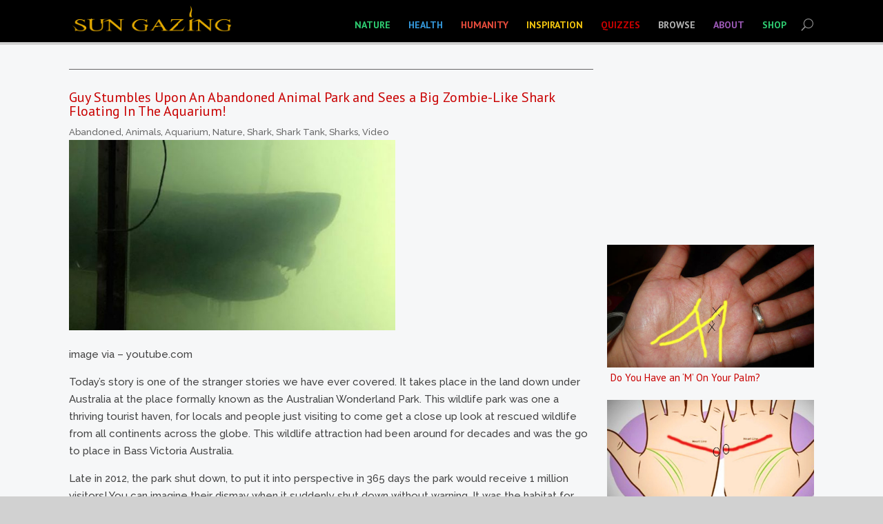

--- FILE ---
content_type: text/html; charset=UTF-8
request_url: https://www.sun-gazing.com/category/aquarium/
body_size: 24483
content:
<!DOCTYPE html>
<!--[if IE 6]>
<html id="ie6" lang="en-US" prefix="og: http://ogp.me/ns# fb: http://ogp.me/ns/fb#">
<![endif]-->
<!--[if IE 7]>
<html id="ie7" lang="en-US" prefix="og: http://ogp.me/ns# fb: http://ogp.me/ns/fb#">
<![endif]-->
<!--[if IE 8]>
<html id="ie8" lang="en-US" prefix="og: http://ogp.me/ns# fb: http://ogp.me/ns/fb#">
<![endif]-->
<!--[if !(IE 6) | !(IE 7) | !(IE 8)  ]><!-->
<html xmlns="http://www.w3.org/1999/xhtml"
      xmlns:og="http://ogp.me/ns#"
      xmlns:fb="https://www.facebook.com/2008/fbml">
<!--<![endif]-->
<head>
	<meta charset="UTF-8" /><script type="text/javascript">(window.NREUM||(NREUM={})).init={ajax:{deny_list:["bam.nr-data.net"]}};(window.NREUM||(NREUM={})).loader_config={licenseKey:"85a0dc0eff",applicationID:"4203116"};;/*! For license information please see nr-loader-rum-1.261.1.min.js.LICENSE.txt */
(()=>{var e,t,r={2983:(e,t,r)=>{"use strict";r.d(t,{D0:()=>m,gD:()=>y,Vp:()=>s,fr:()=>S,jD:()=>I,hR:()=>x,xN:()=>b,x1:()=>c,aN:()=>R,V:()=>j});var n=r(384),i=r(7864);const o={beacon:n.NT.beacon,errorBeacon:n.NT.errorBeacon,licenseKey:void 0,applicationID:void 0,sa:void 0,queueTime:void 0,applicationTime:void 0,ttGuid:void 0,user:void 0,account:void 0,product:void 0,extra:void 0,jsAttributes:{},userAttributes:void 0,atts:void 0,transactionName:void 0,tNamePlain:void 0},a={};function s(e){if(!e)throw new Error("All info objects require an agent identifier!");if(!a[e])throw new Error("Info for ".concat(e," was never set"));return a[e]}function c(e,t){if(!e)throw new Error("All info objects require an agent identifier!");a[e]=(0,i.a)(t,o);const r=(0,n.nY)(e);r&&(r.info=a[e])}var u=r(993);const l=e=>{if(!e||"string"!=typeof e)return!1;try{document.createDocumentFragment().querySelector(e)}catch{return!1}return!0};var d=r(2614),g=r(944);const f="[data-nr-mask]",p=()=>{const e={mask_selector:"*",block_selector:"[data-nr-block]",mask_input_options:{color:!1,date:!1,"datetime-local":!1,email:!1,month:!1,number:!1,range:!1,search:!1,tel:!1,text:!1,time:!1,url:!1,week:!1,textarea:!1,select:!1,password:!0}};return{ajax:{deny_list:void 0,block_internal:!0,enabled:!0,harvestTimeSeconds:10,autoStart:!0},distributed_tracing:{enabled:void 0,exclude_newrelic_header:void 0,cors_use_newrelic_header:void 0,cors_use_tracecontext_headers:void 0,allowed_origins:void 0},feature_flags:[],harvest:{tooManyRequestsDelay:60},jserrors:{enabled:!0,harvestTimeSeconds:10,autoStart:!0},logging:{enabled:!0,harvestTimeSeconds:10,autoStart:!0,level:u.p_.INFO},metrics:{enabled:!0,autoStart:!0},obfuscate:void 0,page_action:{enabled:!0,harvestTimeSeconds:30,autoStart:!0},page_view_event:{enabled:!0,autoStart:!0},page_view_timing:{enabled:!0,harvestTimeSeconds:30,long_task:!1,autoStart:!0},privacy:{cookies_enabled:!0},proxy:{assets:void 0,beacon:void 0},session:{expiresMs:d.wk,inactiveMs:d.BB},session_replay:{autoStart:!0,enabled:!1,harvestTimeSeconds:60,preload:!1,sampling_rate:10,error_sampling_rate:100,collect_fonts:!1,inline_images:!1,inline_stylesheet:!0,mask_all_inputs:!0,get mask_text_selector(){return e.mask_selector},set mask_text_selector(t){l(t)?e.mask_selector="".concat(t,",").concat(f):""===t||null===t?e.mask_selector=f:(0,g.R)("An invalid session_replay.mask_selector was provided. '*' will be used.",t)},get block_class(){return"nr-block"},get ignore_class(){return"nr-ignore"},get mask_text_class(){return"nr-mask"},get block_selector(){return e.block_selector},set block_selector(t){l(t)?e.block_selector+=",".concat(t):""!==t&&(0,g.R)("An invalid session_replay.block_selector was provided and will not be used",t)},get mask_input_options(){return e.mask_input_options},set mask_input_options(t){t&&"object"==typeof t?e.mask_input_options={...t,password:!0}:(0,g.R)("An invalid session_replay.mask_input_option was provided and will not be used",t)}},session_trace:{enabled:!0,harvestTimeSeconds:10,autoStart:!0},soft_navigations:{enabled:!0,harvestTimeSeconds:10,autoStart:!0},spa:{enabled:!0,harvestTimeSeconds:10,autoStart:!0},ssl:void 0}},h={},v="All configuration objects require an agent identifier!";function m(e){if(!e)throw new Error(v);if(!h[e])throw new Error("Configuration for ".concat(e," was never set"));return h[e]}function b(e,t){if(!e)throw new Error(v);h[e]=(0,i.a)(t,p());const r=(0,n.nY)(e);r&&(r.init=h[e])}function y(e,t){if(!e)throw new Error(v);var r=m(e);if(r){for(var n=t.split("."),i=0;i<n.length-1;i++)if("object"!=typeof(r=r[n[i]]))return;r=r[n[n.length-1]]}return r}const w={accountID:void 0,trustKey:void 0,agentID:void 0,licenseKey:void 0,applicationID:void 0,xpid:void 0},A={};function R(e,t){if(!e)throw new Error("All loader-config objects require an agent identifier!");A[e]=(0,i.a)(t,w);const r=(0,n.nY)(e);r&&(r.loader_config=A[e])}const x=(0,n.dV)().o;var _=r(6154),E=r(9324);const N={buildEnv:E.F3,distMethod:E.Xs,version:E.xv,originTime:_.WN},k={customTransaction:void 0,disabled:!1,isolatedBacklog:!1,loaderType:void 0,maxBytes:3e4,onerror:void 0,origin:""+_.gm.location,ptid:void 0,releaseIds:{},appMetadata:{},session:void 0,denyList:void 0,harvestCount:0,timeKeeper:void 0},T={};function S(e){if(!e)throw new Error("All runtime objects require an agent identifier!");if(!T[e])throw new Error("Runtime for ".concat(e," was never set"));return T[e]}function j(e,t){if(!e)throw new Error("All runtime objects require an agent identifier!");T[e]={...(0,i.a)(t,k),...N};const r=(0,n.nY)(e);r&&(r.runtime=T[e])}function I(e){return function(e){try{const t=s(e);return!!t.licenseKey&&!!t.errorBeacon&&!!t.applicationID}catch(e){return!1}}(e)}},7864:(e,t,r)=>{"use strict";r.d(t,{a:()=>i});var n=r(944);function i(e,t){try{if(!e||"object"!=typeof e)return(0,n.R)("Setting a Configurable requires an object as input");if(!t||"object"!=typeof t)return(0,n.R)("Setting a Configurable requires a model to set its initial properties");const r=Object.create(Object.getPrototypeOf(t),Object.getOwnPropertyDescriptors(t)),o=0===Object.keys(r).length?e:r;for(let a in o)if(void 0!==e[a])try{if(null===e[a]){r[a]=null;continue}Array.isArray(e[a])&&Array.isArray(t[a])?r[a]=Array.from(new Set([...e[a],...t[a]])):"object"==typeof e[a]&&"object"==typeof t[a]?r[a]=i(e[a],t[a]):r[a]=e[a]}catch(e){(0,n.R)("An error occurred while setting a property of a Configurable",e)}return r}catch(e){(0,n.R)("An error occured while setting a Configurable",e)}}},9324:(e,t,r)=>{"use strict";r.d(t,{F3:()=>i,Xs:()=>o,xv:()=>n});const n="1.261.1",i="PROD",o="CDN"},6154:(e,t,r)=>{"use strict";r.d(t,{OF:()=>c,RI:()=>i,Vr:()=>d,WN:()=>g,bv:()=>o,gm:()=>a,lT:()=>l,mw:()=>s,sb:()=>u});var n=r(1863);const i="undefined"!=typeof window&&!!window.document,o="undefined"!=typeof WorkerGlobalScope&&("undefined"!=typeof self&&self instanceof WorkerGlobalScope&&self.navigator instanceof WorkerNavigator||"undefined"!=typeof globalThis&&globalThis instanceof WorkerGlobalScope&&globalThis.navigator instanceof WorkerNavigator),a=i?window:"undefined"!=typeof WorkerGlobalScope&&("undefined"!=typeof self&&self instanceof WorkerGlobalScope&&self||"undefined"!=typeof globalThis&&globalThis instanceof WorkerGlobalScope&&globalThis),s=Boolean("hidden"===a?.document?.visibilityState),c=/iPad|iPhone|iPod/.test(a.navigator?.userAgent),u=c&&"undefined"==typeof SharedWorker,l=((()=>{const e=a.navigator?.userAgent?.match(/Firefox[/\s](\d+\.\d+)/);Array.isArray(e)&&e.length>=2&&e[1]})(),Boolean(i&&window.document.documentMode)),d=!!a.navigator?.sendBeacon,g=Date.now()-(0,n.t)()},4777:(e,t,r)=>{"use strict";r.d(t,{J:()=>o});var n=r(944);const i={agentIdentifier:"",ee:void 0};class o{constructor(e){try{if("object"!=typeof e)return(0,n.R)("shared context requires an object as input");this.sharedContext={},Object.assign(this.sharedContext,i),Object.entries(e).forEach((e=>{let[t,r]=e;Object.keys(i).includes(t)&&(this.sharedContext[t]=r)}))}catch(e){(0,n.R)("An error occurred while setting SharedContext",e)}}}},1687:(e,t,r)=>{"use strict";r.d(t,{Ak:()=>c,Ze:()=>d,x3:()=>u});var n=r(7836),i=r(1478),o=r(3606),a=r(860);const s={};function c(e,t){const r={staged:!1,priority:a.P[t]||0};l(e),s[e].get(t)||s[e].set(t,r)}function u(e,t){l(e),s[e].get(t)&&s[e].delete(t),s[e].size&&g(e)}function l(e){if(!e)throw new Error("agentIdentifier required");s[e]||(s[e]=new Map)}function d(){let e=arguments.length>0&&void 0!==arguments[0]?arguments[0]:"",t=arguments.length>1&&void 0!==arguments[1]?arguments[1]:"feature",r=arguments.length>2&&void 0!==arguments[2]&&arguments[2];if(l(e),!e||!s[e].get(t)||r)return f(e,t);s[e].get(t).staged=!0,g(e)}function g(e){const t=Array.from(s[e]);t.every((e=>{let[t,r]=e;return r.staged}))&&(t.sort(((e,t)=>e[1].priority-t[1].priority)),t.forEach((t=>{let[r]=t;s[e].delete(r),f(e,r)})))}function f(e,t){const r=e?n.ee.get(e):n.ee,a=o.i.handlers;if(r.backlog&&a){var s=r.backlog[t],c=a[t];if(c){for(var u=0;s&&u<s.length;++u)p(s[u],c);(0,i.$)(c,(function(e,t){(0,i.$)(t,(function(t,r){r[0].on(e,r[1])}))}))}r.isolatedBacklog||delete a[t],r.backlog[t]=null,r.emit("drain-"+t,[])}}function p(e,t){var r=e[1];(0,i.$)(t[r],(function(t,r){var n=e[0];if(r[0]===n){var i=r[1],o=e[3],a=e[2];i.apply(o,a)}}))}},7836:(e,t,r)=>{"use strict";r.d(t,{P:()=>c,ee:()=>u});var n=r(384),i=r(8990),o=r(2983),a=r(2646),s=r(5607);const c="nr@context:".concat(s.W),u=function e(t,r){var n={},s={},l={},d=!1;try{d=16===r.length&&(0,o.fr)(r).isolatedBacklog}catch(e){}var g={on:p,addEventListener:p,removeEventListener:function(e,t){var r=n[e];if(!r)return;for(var i=0;i<r.length;i++)r[i]===t&&r.splice(i,1)},emit:function(e,r,n,i,o){!1!==o&&(o=!0);if(u.aborted&&!i)return;t&&o&&t.emit(e,r,n);for(var a=f(n),c=h(e),l=c.length,d=0;d<l;d++)c[d].apply(a,r);var p=m()[s[e]];p&&p.push([g,e,r,a]);return a},get:v,listeners:h,context:f,buffer:function(e,t){const r=m();if(t=t||"feature",g.aborted)return;Object.entries(e||{}).forEach((e=>{let[n,i]=e;s[i]=t,t in r||(r[t]=[])}))},abort:function(){g._aborted=!0,Object.keys(g.backlog).forEach((e=>{delete g.backlog[e]}))},isBuffering:function(e){return!!m()[s[e]]},debugId:r,backlog:d?{}:t&&"object"==typeof t.backlog?t.backlog:{},isolatedBacklog:d};return Object.defineProperty(g,"aborted",{get:()=>{let e=g._aborted||!1;return e||(t&&(e=t.aborted),e)}}),g;function f(e){return e&&e instanceof a.y?e:e?(0,i.I)(e,c,(()=>new a.y(c))):new a.y(c)}function p(e,t){n[e]=h(e).concat(t)}function h(e){return n[e]||[]}function v(t){return l[t]=l[t]||e(g,t)}function m(){return g.backlog}}(void 0,"globalEE"),l=(0,n.Zm)();l.ee||(l.ee=u)},2646:(e,t,r)=>{"use strict";r.d(t,{y:()=>n});class n{constructor(e){this.contextId=e}}},9908:(e,t,r)=>{"use strict";r.d(t,{d:()=>n,p:()=>i});var n=r(7836).ee.get("handle");function i(e,t,r,i,o){o?(o.buffer([e],i),o.emit(e,t,r)):(n.buffer([e],i),n.emit(e,t,r))}},3606:(e,t,r)=>{"use strict";r.d(t,{i:()=>o});var n=r(9908);o.on=a;var i=o.handlers={};function o(e,t,r,o){a(o||n.d,i,e,t,r)}function a(e,t,r,i,o){o||(o="feature"),e||(e=n.d);var a=t[o]=t[o]||{};(a[r]=a[r]||[]).push([e,i])}},3878:(e,t,r)=>{"use strict";r.d(t,{DD:()=>c,jT:()=>a,sp:()=>s});var n=r(6154);let i=!1,o=!1;try{const e={get passive(){return i=!0,!1},get signal(){return o=!0,!1}};n.gm.addEventListener("test",null,e),n.gm.removeEventListener("test",null,e)}catch(e){}function a(e,t){return i||o?{capture:!!e,passive:i,signal:t}:!!e}function s(e,t){let r=arguments.length>2&&void 0!==arguments[2]&&arguments[2],n=arguments.length>3?arguments[3]:void 0;window.addEventListener(e,t,a(r,n))}function c(e,t){let r=arguments.length>2&&void 0!==arguments[2]&&arguments[2],n=arguments.length>3?arguments[3]:void 0;document.addEventListener(e,t,a(r,n))}},5607:(e,t,r)=>{"use strict";r.d(t,{W:()=>n});const n=(0,r(9566).bz)()},9566:(e,t,r)=>{"use strict";r.d(t,{LA:()=>s,bz:()=>a});var n=r(6154);const i="xxxxxxxx-xxxx-4xxx-yxxx-xxxxxxxxxxxx";function o(e,t){return e?15&e[t]:16*Math.random()|0}function a(){const e=n.gm?.crypto||n.gm?.msCrypto;let t,r=0;return e&&e.getRandomValues&&(t=e.getRandomValues(new Uint8Array(30))),i.split("").map((e=>"x"===e?o(t,r++).toString(16):"y"===e?(3&o()|8).toString(16):e)).join("")}function s(e){const t=n.gm?.crypto||n.gm?.msCrypto;let r,i=0;t&&t.getRandomValues&&(r=t.getRandomValues(new Uint8Array(e)));const a=[];for(var s=0;s<e;s++)a.push(o(r,i++).toString(16));return a.join("")}},2614:(e,t,r)=>{"use strict";r.d(t,{BB:()=>a,H3:()=>n,g:()=>u,iL:()=>c,tS:()=>s,uh:()=>i,wk:()=>o});const n="NRBA",i="SESSION",o=144e5,a=18e5,s={STARTED:"session-started",PAUSE:"session-pause",RESET:"session-reset",RESUME:"session-resume",UPDATE:"session-update"},c={SAME_TAB:"same-tab",CROSS_TAB:"cross-tab"},u={OFF:0,FULL:1,ERROR:2}},1863:(e,t,r)=>{"use strict";function n(){return Math.floor(performance.now())}r.d(t,{t:()=>n})},944:(e,t,r)=>{"use strict";function n(e,t){"function"==typeof console.warn&&(console.warn("New Relic: ".concat(e)),t&&console.warn(t))}r.d(t,{R:()=>n})},5284:(e,t,r)=>{"use strict";r.d(t,{t:()=>c,B:()=>s});var n=r(7836),i=r(6154);const o="newrelic";const a=new Set,s={};function c(e,t){const r=n.ee.get(t);s[t]??={},e&&"object"==typeof e&&(a.has(t)||(r.emit("rumresp",[e]),s[t]=e,a.add(t),function(){let e=arguments.length>0&&void 0!==arguments[0]?arguments[0]:{};try{i.gm.dispatchEvent(new CustomEvent(o,{detail:e}))}catch(e){}}({loaded:!0})))}},8990:(e,t,r)=>{"use strict";r.d(t,{I:()=>i});var n=Object.prototype.hasOwnProperty;function i(e,t,r){if(n.call(e,t))return e[t];var i=r();if(Object.defineProperty&&Object.keys)try{return Object.defineProperty(e,t,{value:i,writable:!0,enumerable:!1}),i}catch(e){}return e[t]=i,i}},6389:(e,t,r)=>{"use strict";function n(e){var t=this;let r=arguments.length>1&&void 0!==arguments[1]?arguments[1]:500,n=arguments.length>2&&void 0!==arguments[2]?arguments[2]:{};const i=n?.leading||!1;let o;return function(){for(var n=arguments.length,a=new Array(n),s=0;s<n;s++)a[s]=arguments[s];i&&void 0===o&&(e.apply(t,a),o=setTimeout((()=>{o=clearTimeout(o)}),r)),i||(clearTimeout(o),o=setTimeout((()=>{e.apply(t,a)}),r))}}function i(e){var t=this;let r=!1;return function(){if(!r){r=!0;for(var n=arguments.length,i=new Array(n),o=0;o<n;o++)i[o]=arguments[o];e.apply(t,i)}}}r.d(t,{J:()=>i,s:()=>n})},1478:(e,t,r)=>{"use strict";r.d(t,{$:()=>n});const n=(e,t)=>Object.entries(e||{}).map((e=>{let[r,n]=e;return t(r,n)}))},3304:(e,t,r)=>{"use strict";r.d(t,{A:()=>o});var n=r(7836);const i=()=>{const e=new WeakSet;return(t,r)=>{if("object"==typeof r&&null!==r){if(e.has(r))return;e.add(r)}return r}};function o(e){try{return JSON.stringify(e,i())}catch(e){try{n.ee.emit("internal-error",[e])}catch(e){}}}},5289:(e,t,r)=>{"use strict";r.d(t,{GG:()=>o,sB:()=>a});var n=r(3878);function i(){return"undefined"==typeof document||"complete"===document.readyState}function o(e,t){if(i())return e();(0,n.sp)("load",e,t)}function a(e){if(i())return e();(0,n.DD)("DOMContentLoaded",e)}},384:(e,t,r)=>{"use strict";r.d(t,{NT:()=>o,US:()=>l,Zm:()=>a,bQ:()=>c,dV:()=>s,nY:()=>u,pV:()=>d});var n=r(6154),i=r(1863);const o={beacon:"bam.nr-data.net",errorBeacon:"bam.nr-data.net"};function a(){return n.gm.NREUM||(n.gm.NREUM={}),void 0===n.gm.newrelic&&(n.gm.newrelic=n.gm.NREUM),n.gm.NREUM}function s(){let e=a();return e.o||(e.o={ST:n.gm.setTimeout,SI:n.gm.setImmediate,CT:n.gm.clearTimeout,XHR:n.gm.XMLHttpRequest,REQ:n.gm.Request,EV:n.gm.Event,PR:n.gm.Promise,MO:n.gm.MutationObserver,FETCH:n.gm.fetch}),e}function c(e,t){let r=a();r.initializedAgents??={},t.initializedAt={ms:(0,i.t)(),date:new Date},r.initializedAgents[e]=t}function u(e){let t=a();return t.initializedAgents?.[e]}function l(e,t){a()[e]=t}function d(){return function(){let e=a();const t=e.info||{};e.info={beacon:o.beacon,errorBeacon:o.errorBeacon,...t}}(),function(){let e=a();const t=e.init||{};e.init={...t}}(),s(),function(){let e=a();const t=e.loader_config||{};e.loader_config={...t}}(),a()}},2843:(e,t,r)=>{"use strict";r.d(t,{u:()=>i});var n=r(3878);function i(e){let t=arguments.length>1&&void 0!==arguments[1]&&arguments[1],r=arguments.length>2?arguments[2]:void 0,i=arguments.length>3?arguments[3]:void 0;(0,n.DD)("visibilitychange",(function(){if(t)return void("hidden"===document.visibilityState&&e());e(document.visibilityState)}),r,i)}},3434:(e,t,r)=>{"use strict";r.d(t,{YM:()=>c});var n=r(7836),i=r(5607);const o="nr@original:".concat(i.W);var a=Object.prototype.hasOwnProperty,s=!1;function c(e,t){return e||(e=n.ee),r.inPlace=function(e,t,n,i,o){n||(n="");const a="-"===n.charAt(0);for(let s=0;s<t.length;s++){const c=t[s],u=e[c];l(u)||(e[c]=r(u,a?c+n:n,i,c,o))}},r.flag=o,r;function r(t,r,n,s,c){return l(t)?t:(r||(r=""),nrWrapper[o]=t,function(e,t,r){if(Object.defineProperty&&Object.keys)try{return Object.keys(e).forEach((function(r){Object.defineProperty(t,r,{get:function(){return e[r]},set:function(t){return e[r]=t,t}})})),t}catch(e){u([e],r)}for(var n in e)a.call(e,n)&&(t[n]=e[n])}(t,nrWrapper,e),nrWrapper);function nrWrapper(){var o,a,l,d;try{a=this,o=[...arguments],l="function"==typeof n?n(o,a):n||{}}catch(t){u([t,"",[o,a,s],l],e)}i(r+"start",[o,a,s],l,c);try{return d=t.apply(a,o)}catch(e){throw i(r+"err",[o,a,e],l,c),e}finally{i(r+"end",[o,a,d],l,c)}}}function i(r,n,i,o){if(!s||t){var a=s;s=!0;try{e.emit(r,n,i,t,o)}catch(t){u([t,r,n,i],e)}s=a}}}function u(e,t){t||(t=n.ee);try{t.emit("internal-error",e)}catch(e){}}function l(e){return!(e&&"function"==typeof e&&e.apply&&!e[o])}},993:(e,t,r)=>{"use strict";r.d(t,{ET:()=>o,It:()=>a,YY:()=>c,bu:()=>s,p_:()=>i,zk:()=>u});var n=r(860);const i={ERROR:"ERROR",WARN:"WARN",INFO:"INFO",DEBUG:"DEBUG",TRACE:"TRACE"},o="log",a=(n.K.logging,1e6),s="failed to wrap logger: ",c="invalid log level: ",u="ignored log: "},3969:(e,t,r)=>{"use strict";r.d(t,{TZ:()=>n,XG:()=>s,rs:()=>i,xV:()=>a,z_:()=>o});const n=r(860).K.metrics,i="sm",o="cm",a="storeSupportabilityMetrics",s="storeEventMetrics"},6630:(e,t,r)=>{"use strict";r.d(t,{T:()=>n});const n=r(860).K.pageViewEvent},782:(e,t,r)=>{"use strict";r.d(t,{T:()=>n});const n=r(860).K.pageViewTiming},6344:(e,t,r)=>{"use strict";r.d(t,{G4:()=>i});var n=r(2614);r(860).K.sessionReplay;const i={RECORD:"recordReplay",PAUSE:"pauseReplay",REPLAY_RUNNING:"replayRunning",ERROR_DURING_REPLAY:"errorDuringReplay"};n.g.ERROR,n.g.FULL,n.g.OFF},4234:(e,t,r)=>{"use strict";r.d(t,{W:()=>i});var n=r(7836);class i{constructor(e,t,r){this.agentIdentifier=e,this.aggregator=t,this.ee=n.ee.get(e),this.featureName=r,this.blocked=!1}}},2266:(e,t,r)=>{"use strict";r.d(t,{j:()=>j});var n=r(860),i=r(2983),o=r(9908),a=r(7836),s=r(1687),c=r(5289),u=r(6154),l=r(944),d=r(3969),g=r(384),f=r(6344);const p=["setErrorHandler","finished","addToTrace","addRelease","addPageAction","setCurrentRouteName","setPageViewName","setCustomAttribute","interaction","noticeError","setUserId","setApplicationVersion","start",f.G4.RECORD,f.G4.PAUSE,"log","wrapLogger"],h=["setErrorHandler","finished","addToTrace","addRelease"];var v=r(1863),m=r(2614),b=r(993),y=r(3304);function w(e){return"string"==typeof e&&Object.values(b.p_).some((t=>t.toUpperCase()===e.toUpperCase()))}var A=r(2646),R=r(3434);function x(e,t,r,n){const i=function(e){return(e||a.ee).get("logger")}(e),o=(0,R.YM)(i),s=new A.y(a.P);return s.level=n.level,s.customAttributes=n.customAttributes,o.inPlace(t,[r],"wrap-logger-",s),i}function _(){const e=(0,g.pV)();p.forEach((t=>{e[t]=function(){for(var r=arguments.length,n=new Array(r),i=0;i<r;i++)n[i]=arguments[i];return function(t){for(var r=arguments.length,n=new Array(r>1?r-1:0),i=1;i<r;i++)n[i-1]=arguments[i];let o=[];return Object.values(e.initializedAgents).forEach((e=>{e.exposed&&e.api[t]&&o.push(e.api[t](...n))})),o.length>1?o:o[0]}(t,...n)}}))}const E={};function N(e,t){let g=arguments.length>2&&void 0!==arguments[2]&&arguments[2];t||(0,s.Ak)(e,"api");const p={};var A=a.ee.get(e),R=A.get("tracer");E[e]=m.g.OFF,A.on(f.G4.REPLAY_RUNNING,(t=>{E[e]=t}));var _="api-",N=_+"ixn-";function k(t,r,n,o){const a=(0,i.Vp)(e);return null===r?delete a.jsAttributes[t]:(0,i.x1)(e,{...a,jsAttributes:{...a.jsAttributes,[t]:r}}),j(_,n,!0,o||null===r?"session":void 0)(t,r)}function T(){}p.log=function(e){let{customAttributes:t={},level:r=b.p_.INFO}=arguments.length>1&&void 0!==arguments[1]?arguments[1]:{};return t&&"object"==typeof t||(t={}),"string"==typeof e&&e?w(r)?e.length>b.It?(0,l.R)(b.zk+"> "+b.It+" bytes: ",e.slice(0,25)+"..."):void function(e,t){let r=arguments.length>2&&void 0!==arguments[2]?arguments[2]:{},i=arguments.length>3&&void 0!==arguments[3]?arguments[3]:b.p_.INFO;try{if("string"!=typeof t){const e=(0,y.A)(t);t=e&&"{}"!==e?e:String(t)}}catch(e){return void(0,l.R)("could not cast log message to string",t)}(0,o.p)(d.xV,["API/logging/".concat(i.toLowerCase(),"/called")],void 0,n.K.metrics,e),(0,o.p)(b.ET,[(0,v.t)(),t,r,i],void 0,n.K.logging,e)}(A,e,t,r.toUpperCase()):(0,l.R)(b.YY+r,b.p_):(0,l.R)(b.zk+"invalid message")},p.wrapLogger=function(e,t){let{customAttributes:r={},level:n=b.p_.INFO}=arguments.length>2&&void 0!==arguments[2]?arguments[2]:{};return r&&"object"==typeof r||(r={}),"object"==typeof e&&e&&"string"==typeof t&&t&&"function"==typeof e[t]&&"object"==typeof r?w(n)?void x(A,e,t,{customAttributes:r,level:n.toUpperCase()}):(0,l.R)(b.bu+b.YY+n,b.p_):(0,l.R)(b.bu+"invalid argument(s)")},h.forEach((e=>{p[e]=j(_,e,!0,"api")})),p.addPageAction=j(_,"addPageAction",!0,n.K.pageAction),p.setPageViewName=function(t,r){if("string"==typeof t)return"/"!==t.charAt(0)&&(t="/"+t),(0,i.fr)(e).customTransaction=(r||"http://custom.transaction")+t,j(_,"setPageViewName",!0)()},p.setCustomAttribute=function(e,t){let r=arguments.length>2&&void 0!==arguments[2]&&arguments[2];if("string"==typeof e){if(["string","number","boolean"].includes(typeof t)||null===t)return k(e,t,"setCustomAttribute",r);(0,l.R)("Failed to execute setCustomAttribute.\nNon-null value must be a string, number or boolean type, but a type of <".concat(typeof t,"> was provided."))}else(0,l.R)("Failed to execute setCustomAttribute.\nName must be a string type, but a type of <".concat(typeof e,"> was provided."))},p.setUserId=function(e){if("string"==typeof e||null===e)return k("enduser.id",e,"setUserId",!0);(0,l.R)("Failed to execute setUserId.\nNon-null value must be a string type, but a type of <".concat(typeof e,"> was provided."))},p.setApplicationVersion=function(e){if("string"==typeof e||null===e)return k("application.version",e,"setApplicationVersion",!1);(0,l.R)("Failed to execute setApplicationVersion. Expected <String | null>, but got <".concat(typeof e,">."))},p.start=()=>{try{(0,o.p)(d.xV,["API/start/called"],void 0,n.K.metrics,A),A.emit("manual-start-all")}catch(e){(0,l.R)("An unexpected issue occurred",e)}},p[f.G4.RECORD]=function(){(0,o.p)(d.xV,["API/recordReplay/called"],void 0,n.K.metrics,A),(0,o.p)(f.G4.RECORD,[],void 0,n.K.sessionReplay,A)},p[f.G4.PAUSE]=function(){(0,o.p)(d.xV,["API/pauseReplay/called"],void 0,n.K.metrics,A),(0,o.p)(f.G4.PAUSE,[],void 0,n.K.sessionReplay,A)},p.interaction=function(e){return(new T).get("object"==typeof e?e:{})};const S=T.prototype={createTracer:function(e,t){var r={},i=this,a="function"==typeof t;return(0,o.p)(d.xV,["API/createTracer/called"],void 0,n.K.metrics,A),g||(0,o.p)(N+"tracer",[(0,v.t)(),e,r],i,n.K.spa,A),function(){if(R.emit((a?"":"no-")+"fn-start",[(0,v.t)(),i,a],r),a)try{return t.apply(this,arguments)}catch(e){const t="string"==typeof e?new Error(e):e;throw R.emit("fn-err",[arguments,this,t],r),t}finally{R.emit("fn-end",[(0,v.t)()],r)}}}};function j(e,t,r,i){return function(){return(0,o.p)(d.xV,["API/"+t+"/called"],void 0,n.K.metrics,A),i&&(0,o.p)(e+t,[(0,v.t)(),...arguments],r?null:this,i,A),r?void 0:this}}function I(){r.e(296).then(r.bind(r,8778)).then((t=>{let{setAPI:r}=t;r(e),(0,s.Ze)(e,"api")})).catch((e=>{(0,l.R)("Downloading runtime APIs failed...",e),A.abort()}))}return["actionText","setName","setAttribute","save","ignore","onEnd","getContext","end","get"].forEach((e=>{S[e]=j(N,e,void 0,g?n.K.softNav:n.K.spa)})),p.setCurrentRouteName=g?j(N,"routeName",void 0,n.K.softNav):j(_,"routeName",!0,n.K.spa),p.noticeError=function(t,r){"string"==typeof t&&(t=new Error(t)),(0,o.p)(d.xV,["API/noticeError/called"],void 0,n.K.metrics,A),(0,o.p)("err",[t,(0,v.t)(),!1,r,!!E[e]],void 0,n.K.jserrors,A)},u.RI?(0,c.GG)((()=>I()),!0):I(),p}var k=r(5284);const T=e=>{const t=e.startsWith("http");e+="/",r.p=t?e:"https://"+e};let S=!1;function j(e){let t=arguments.length>1&&void 0!==arguments[1]?arguments[1]:{},r=arguments.length>2?arguments[2]:void 0,n=arguments.length>3?arguments[3]:void 0,{init:o,info:a,loader_config:s,runtime:c={loaderType:r},exposed:l=!0}=t;const d=(0,g.pV)();a||(o=d.init,a=d.info,s=d.loader_config),(0,i.xN)(e.agentIdentifier,o||{}),(0,i.aN)(e.agentIdentifier,s||{}),a.jsAttributes??={},u.bv&&(a.jsAttributes.isWorker=!0),(0,i.x1)(e.agentIdentifier,a);const f=(0,i.D0)(e.agentIdentifier),p=[a.beacon,a.errorBeacon];S||(f.proxy.assets&&(T(f.proxy.assets),p.push(f.proxy.assets)),f.proxy.beacon&&p.push(f.proxy.beacon),_(),(0,g.US)("activatedFeatures",k.B),e.runSoftNavOverSpa&&=!0===f.soft_navigations.enabled&&f.feature_flags.includes("soft_nav")),c.denyList=[...f.ajax.deny_list||[],...f.ajax.block_internal?p:[]],c.ptid=e.agentIdentifier,(0,i.V)(e.agentIdentifier,c),void 0===e.api&&(e.api=N(e.agentIdentifier,n,e.runSoftNavOverSpa)),void 0===e.exposed&&(e.exposed=l),S=!0}},8374:(e,t,r)=>{r.nc=(()=>{try{return document?.currentScript?.nonce}catch(e){}return""})()},860:(e,t,r)=>{"use strict";r.d(t,{K:()=>n,P:()=>i});const n={ajax:"ajax",jserrors:"jserrors",logging:"logging",metrics:"metrics",pageAction:"page_action",pageViewEvent:"page_view_event",pageViewTiming:"page_view_timing",sessionReplay:"session_replay",sessionTrace:"session_trace",softNav:"soft_navigations",spa:"spa"},i={[n.pageViewEvent]:1,[n.pageViewTiming]:2,[n.metrics]:3,[n.jserrors]:4,[n.spa]:5,[n.ajax]:6,[n.sessionTrace]:7,[n.pageAction]:8,[n.softNav]:9,[n.sessionReplay]:10,[n.logging]:11}}},n={};function i(e){var t=n[e];if(void 0!==t)return t.exports;var o=n[e]={exports:{}};return r[e](o,o.exports,i),o.exports}i.m=r,i.d=(e,t)=>{for(var r in t)i.o(t,r)&&!i.o(e,r)&&Object.defineProperty(e,r,{enumerable:!0,get:t[r]})},i.f={},i.e=e=>Promise.all(Object.keys(i.f).reduce(((t,r)=>(i.f[r](e,t),t)),[])),i.u=e=>"nr-rum-1.261.1.min.js",i.o=(e,t)=>Object.prototype.hasOwnProperty.call(e,t),e={},t="NRBA-1.261.1.PROD:",i.l=(r,n,o,a)=>{if(e[r])e[r].push(n);else{var s,c;if(void 0!==o)for(var u=document.getElementsByTagName("script"),l=0;l<u.length;l++){var d=u[l];if(d.getAttribute("src")==r||d.getAttribute("data-webpack")==t+o){s=d;break}}if(!s){c=!0;var g={296:"sha512-UWYaho4X6eh6nJg6dRdp4swAyAzOdR2hxfaFrW6vqW9Xs5aWAh9ZBGThDETozoMUdDbUrkXNefP/eW2aWAo8BQ=="};(s=document.createElement("script")).charset="utf-8",s.timeout=120,i.nc&&s.setAttribute("nonce",i.nc),s.setAttribute("data-webpack",t+o),s.src=r,0!==s.src.indexOf(window.location.origin+"/")&&(s.crossOrigin="anonymous"),g[a]&&(s.integrity=g[a])}e[r]=[n];var f=(t,n)=>{s.onerror=s.onload=null,clearTimeout(p);var i=e[r];if(delete e[r],s.parentNode&&s.parentNode.removeChild(s),i&&i.forEach((e=>e(n))),t)return t(n)},p=setTimeout(f.bind(null,void 0,{type:"timeout",target:s}),12e4);s.onerror=f.bind(null,s.onerror),s.onload=f.bind(null,s.onload),c&&document.head.appendChild(s)}},i.r=e=>{"undefined"!=typeof Symbol&&Symbol.toStringTag&&Object.defineProperty(e,Symbol.toStringTag,{value:"Module"}),Object.defineProperty(e,"__esModule",{value:!0})},i.p="https://js-agent.newrelic.com/",(()=>{var e={840:0,374:0};i.f.j=(t,r)=>{var n=i.o(e,t)?e[t]:void 0;if(0!==n)if(n)r.push(n[2]);else{var o=new Promise(((r,i)=>n=e[t]=[r,i]));r.push(n[2]=o);var a=i.p+i.u(t),s=new Error;i.l(a,(r=>{if(i.o(e,t)&&(0!==(n=e[t])&&(e[t]=void 0),n)){var o=r&&("load"===r.type?"missing":r.type),a=r&&r.target&&r.target.src;s.message="Loading chunk "+t+" failed.\n("+o+": "+a+")",s.name="ChunkLoadError",s.type=o,s.request=a,n[1](s)}}),"chunk-"+t,t)}};var t=(t,r)=>{var n,o,[a,s,c]=r,u=0;if(a.some((t=>0!==e[t]))){for(n in s)i.o(s,n)&&(i.m[n]=s[n]);if(c)c(i)}for(t&&t(r);u<a.length;u++)o=a[u],i.o(e,o)&&e[o]&&e[o][0](),e[o]=0},r=self["webpackChunk:NRBA-1.261.1.PROD"]=self["webpackChunk:NRBA-1.261.1.PROD"]||[];r.forEach(t.bind(null,0)),r.push=t.bind(null,r.push.bind(r))})(),(()=>{"use strict";i(8374);var e=i(944),t=i(6344),r=i(9566),n=i(7836);class o{agentIdentifier;constructor(){let e=arguments.length>0&&void 0!==arguments[0]?arguments[0]:(0,r.LA)(16);this.agentIdentifier=e,this.ee=n.ee.get(e)}#e(t){for(var r=arguments.length,n=new Array(r>1?r-1:0),i=1;i<r;i++)n[i-1]=arguments[i];if("function"==typeof this.api?.[t])return this.api[t](...n);(0,e.R)("Call to agent api ".concat(t," failed. The API is not currently initialized."))}addPageAction(e,t){return this.#e("addPageAction",e,t)}setPageViewName(e,t){return this.#e("setPageViewName",e,t)}setCustomAttribute(e,t,r){return this.#e("setCustomAttribute",e,t,r)}noticeError(e,t){return this.#e("noticeError",e,t)}setUserId(e){return this.#e("setUserId",e)}setApplicationVersion(e){return this.#e("setApplicationVersion",e)}setErrorHandler(e){return this.#e("setErrorHandler",e)}finished(e){return this.#e("finished",e)}addRelease(e,t){return this.#e("addRelease",e,t)}start(e){return this.#e("start",e)}recordReplay(){return this.#e(t.G4.RECORD)}pauseReplay(){return this.#e(t.G4.PAUSE)}addToTrace(e){return this.#e("addToTrace",e)}setCurrentRouteName(e){return this.#e("setCurrentRouteName",e)}interaction(){return this.#e("interaction")}log(e,t){return this.#e("logInfo",e,t)}wrapLogger(e,t,r){return this.#e("wrapLogger",e,t,r)}}var a=i(860),s=i(2983);const c=Object.values(a.K);function u(e){const t={};return c.forEach((r=>{t[r]=function(e,t){return!0===(0,s.gD)(t,"".concat(e,".enabled"))}(r,e)})),t}var l=i(2266);var d=i(1687),g=i(4234),f=i(5289),p=i(6154);const h=e=>p.RI&&!0===(0,s.gD)(e,"privacy.cookies_enabled");function v(e){return!!s.hR.MO&&h(e)&&!0===(0,s.gD)(e,"session_trace.enabled")}var m=i(6389);class b extends g.W{constructor(e,t,r){let n=!(arguments.length>3&&void 0!==arguments[3])||arguments[3];super(e,t,r),this.auto=n,this.abortHandler=void 0,this.featAggregate=void 0,this.onAggregateImported=void 0,!1===(0,s.gD)(this.agentIdentifier,"".concat(this.featureName,".autoStart"))&&(this.auto=!1),this.auto?(0,d.Ak)(e,r):this.ee.on("manual-start-all",(0,m.J)((()=>{(0,d.Ak)(this.agentIdentifier,this.featureName),this.auto=!0,this.importAggregator()})))}importAggregator(){let t,r=arguments.length>0&&void 0!==arguments[0]?arguments[0]:{};if(this.featAggregate||!this.auto)return;this.onAggregateImported=new Promise((e=>{t=e}));const n=async()=>{let n;try{if(h(this.agentIdentifier)){const{setupAgentSession:e}=await i.e(296).then(i.bind(i,2987));n=e(this.agentIdentifier)}}catch(t){(0,e.R)("A problem occurred when starting up session manager. This page will not start or extend any session.",t),this.ee.emit("internal-error",[t]),this.featureName===a.K.sessionReplay&&this.abortHandler?.()}try{if(!this.#t(this.featureName,n))return(0,d.Ze)(this.agentIdentifier,this.featureName),void t(!1);const{lazyFeatureLoader:e}=await i.e(296).then(i.bind(i,6103)),{Aggregate:o}=await e(this.featureName,"aggregate");this.featAggregate=new o(this.agentIdentifier,this.aggregator,r),t(!0)}catch(r){(0,e.R)("Downloading and initializing ".concat(this.featureName," failed..."),r),this.abortHandler?.(),(0,d.Ze)(this.agentIdentifier,this.featureName,!0),t(!1),this.ee&&this.ee.abort()}};p.RI?(0,f.GG)((()=>n()),!0):n()}#t(e,t){return e===a.K.sessionReplay?(r=this.agentIdentifier,n=t,!(!v(r)||!n?.isNew&&!n?.state.sessionReplayMode)):!(e===a.K.sessionTrace&&!t);var r,n}}var y=i(6630);class w extends b{static featureName=y.T;constructor(e,t){let r=!(arguments.length>2&&void 0!==arguments[2])||arguments[2];super(e,t,y.T,r),this.importAggregator()}}var A=i(4777),R=i(1478);class x extends A.J{constructor(e){super(e),this.aggregatedData={}}store(e,t,r,n,i){var o=this.getBucket(e,t,r,i);return o.metrics=function(e,t){t||(t={count:0});return t.count+=1,(0,R.$)(e,(function(e,r){t[e]=_(r,t[e])})),t}(n,o.metrics),o}merge(e,t,r,n,i){var o=this.getBucket(e,t,n,i);if(o.metrics){var a=o.metrics;a.count+=r.count,(0,R.$)(r,(function(e,t){if("count"!==e){var n=a[e],i=r[e];i&&!i.c?a[e]=_(i.t,n):a[e]=function(e,t){if(!t)return e;t.c||(t=E(t.t));return t.min=Math.min(e.min,t.min),t.max=Math.max(e.max,t.max),t.t+=e.t,t.sos+=e.sos,t.c+=e.c,t}(i,a[e])}}))}else o.metrics=r}storeMetric(e,t,r,n){var i=this.getBucket(e,t,r);return i.stats=_(n,i.stats),i}getBucket(e,t,r,n){this.aggregatedData[e]||(this.aggregatedData[e]={});var i=this.aggregatedData[e][t];return i||(i=this.aggregatedData[e][t]={params:r||{}},n&&(i.custom=n)),i}get(e,t){return t?this.aggregatedData[e]&&this.aggregatedData[e][t]:this.aggregatedData[e]}take(e){for(var t={},r="",n=!1,i=0;i<e.length;i++)t[r=e[i]]=Object.values(this.aggregatedData[r]||{}),t[r].length&&(n=!0),delete this.aggregatedData[r];return n?t:null}}function _(e,t){return null==e?function(e){e?e.c++:e={c:1};return e}(t):t?(t.c||(t=E(t.t)),t.c+=1,t.t+=e,t.sos+=e*e,e>t.max&&(t.max=e),e<t.min&&(t.min=e),t):{t:e}}function E(e){return{t:e,min:e,max:e,sos:e*e,c:1}}var N=i(384),k=i(3304);var T=i(9908),S=i(2843),j=i(3878),I=i(782),O=i(1863);class P extends b{static featureName=I.T;constructor(e,t){let r=!(arguments.length>2&&void 0!==arguments[2])||arguments[2];super(e,t,I.T,r),p.RI&&((0,S.u)((()=>(0,T.p)("docHidden",[(0,O.t)()],void 0,I.T,this.ee)),!0),(0,j.sp)("pagehide",(()=>(0,T.p)("winPagehide",[(0,O.t)()],void 0,I.T,this.ee))),this.importAggregator())}}var D=i(3969);class C extends b{static featureName=D.TZ;constructor(e,t){let r=!(arguments.length>2&&void 0!==arguments[2])||arguments[2];super(e,t,D.TZ,r),this.importAggregator()}}new class extends o{constructor(t,r){super(r),p.gm?(this.sharedAggregator=new x({agentIdentifier:this.agentIdentifier}),this.features={},(0,N.bQ)(this.agentIdentifier,this),this.desiredFeatures=new Set(t.features||[]),this.desiredFeatures.add(w),this.runSoftNavOverSpa=[...this.desiredFeatures].some((e=>e.featureName===a.K.softNav)),(0,l.j)(this,t,t.loaderType||"agent"),this.run()):(0,e.R)("Failed to initialize the agent. Could not determine the runtime environment.")}get config(){return{info:this.info,init:this.init,loader_config:this.loader_config,runtime:this.runtime}}run(){try{const t=u(this.agentIdentifier),r=[...this.desiredFeatures];r.sort(((e,t)=>a.P[e.featureName]-a.P[t.featureName])),r.forEach((r=>{if(!t[r.featureName]&&r.featureName!==a.K.pageViewEvent)return;if(this.runSoftNavOverSpa&&r.featureName===a.K.spa)return;if(!this.runSoftNavOverSpa&&r.featureName===a.K.softNav)return;const n=function(e){switch(e){case a.K.ajax:return[a.K.jserrors];case a.K.sessionTrace:return[a.K.ajax,a.K.pageViewEvent];case a.K.sessionReplay:return[a.K.sessionTrace];case a.K.pageViewTiming:return[a.K.pageViewEvent];default:return[]}}(r.featureName);n.every((e=>e in this.features))||(0,e.R)("".concat(r.featureName," is enabled but one or more dependent features has not been initialized (").concat((0,k.A)(n),"). This may cause unintended consequences or missing data...")),this.features[r.featureName]=new r(this.agentIdentifier,this.sharedAggregator)}))}catch(t){(0,e.R)("Failed to initialize all enabled instrument classes (agent aborted) -",t);for(const e in this.features)this.features[e].abortHandler?.();const r=(0,N.Zm)();delete r.initializedAgents[this.agentIdentifier]?.api,delete r.initializedAgents[this.agentIdentifier]?.features,delete this.sharedAggregator;return r.ee.get(this.agentIdentifier).abort(),!1}}}({features:[w,P,C],loaderType:"lite"})})()})();</script>
	<title>Aquarium Archives - Sun Gazing</title>
			
		<meta property="fb:pages" content="136336876521150" />
	<link rel="pingback" href="https://www.sun-gazing.com/xmlrpc.php" />

		<!--[if lt IE 9]>
	<script src="https://www.sun-gazing.com/wp-content/themes/Divi/js/html5.js' defer onload='" type="text/javascript"></script>
	<![endif]-->

	<script type="text/javascript">
		document.documentElement.className = 'js';
	</script>

	<script src="https://cdnjs.cloudflare.com/ajax/libs/modernizr/2.8.3/modernizr.min.js"></script>

	<style type='text/css'>Default CSS Comment</style>
<!-- This site is optimized with the Yoast SEO plugin v5.7.1 - https://yoast.com/wordpress/plugins/seo/ -->
<link rel="canonical" href="https://www.sun-gazing.com/category/aquarium/" />
<meta property="og:locale" content="en_US" />
<meta property="og:type" content="object" />
<meta property="og:title" content="Aquarium Archives - Sun Gazing" />
<meta property="og:url" content="https://www.sun-gazing.com/category/aquarium/" />
<meta property="og:site_name" content="Sun Gazing" />
<meta property="fb:app_id" content="529591350501050" />
<meta property="og:image" content="https://www.sun-gazing.com/wp-content/uploads/2013/08/SG_OrangeLogo600-1.png" />
<script type='application/ld+json'>{"@context":"http:\/\/schema.org","@type":"WebSite","@id":"#website","url":"https:\/\/www.sun-gazing.com\/","name":"Sun Gazing","potentialAction":{"@type":"SearchAction","target":"https:\/\/www.sun-gazing.com\/?s={search_term_string}","query-input":"required name=search_term_string"}}</script>
<!-- / Yoast SEO plugin. -->

<link rel='dns-prefetch' href='//netdna.bootstrapcdn.com' />
<link rel='dns-prefetch' href='//fonts.googleapis.com' />
<link rel='dns-prefetch' href='//s.w.org' />
<link rel="alternate" type="application/rss+xml" title="Sun Gazing &raquo; Feed" href="https://www.sun-gazing.com/feed/" />
<link rel="alternate" type="application/rss+xml" title="Sun Gazing &raquo; Comments Feed" href="https://www.sun-gazing.com/comments/feed/" />
<link rel="alternate" type="application/rss+xml" title="Sun Gazing &raquo; Aquarium Category Feed" href="https://www.sun-gazing.com/category/aquarium/feed/" />
		<script type="text/javascript">
			window._wpemojiSettings = {"baseUrl":"https:\/\/s.w.org\/images\/core\/emoji\/2.3\/72x72\/","ext":".png","svgUrl":"https:\/\/s.w.org\/images\/core\/emoji\/2.3\/svg\/","svgExt":".svg","source":{"concatemoji":"https:\/\/www.sun-gazing.com\/wp-includes\/js\/wp-emoji-release.min.js?ver=4.8"}};
			!function(a,b,c){function d(a){var b,c,d,e,f=String.fromCharCode;if(!k||!k.fillText)return!1;switch(k.clearRect(0,0,j.width,j.height),k.textBaseline="top",k.font="600 32px Arial",a){case"flag":return k.fillText(f(55356,56826,55356,56819),0,0),b=j.toDataURL(),k.clearRect(0,0,j.width,j.height),k.fillText(f(55356,56826,8203,55356,56819),0,0),c=j.toDataURL(),b===c&&(k.clearRect(0,0,j.width,j.height),k.fillText(f(55356,57332,56128,56423,56128,56418,56128,56421,56128,56430,56128,56423,56128,56447),0,0),b=j.toDataURL(),k.clearRect(0,0,j.width,j.height),k.fillText(f(55356,57332,8203,56128,56423,8203,56128,56418,8203,56128,56421,8203,56128,56430,8203,56128,56423,8203,56128,56447),0,0),c=j.toDataURL(),b!==c);case"emoji4":return k.fillText(f(55358,56794,8205,9794,65039),0,0),d=j.toDataURL(),k.clearRect(0,0,j.width,j.height),k.fillText(f(55358,56794,8203,9794,65039),0,0),e=j.toDataURL(),d!==e}return!1}function e(a){var c=b.createElement("script");c.src=a,c.defer=c.type="text/javascript",b.getElementsByTagName("head")[0].appendChild(c)}var f,g,h,i,j=b.createElement("canvas"),k=j.getContext&&j.getContext("2d");for(i=Array("flag","emoji4"),c.supports={everything:!0,everythingExceptFlag:!0},h=0;h<i.length;h++)c.supports[i[h]]=d(i[h]),c.supports.everything=c.supports.everything&&c.supports[i[h]],"flag"!==i[h]&&(c.supports.everythingExceptFlag=c.supports.everythingExceptFlag&&c.supports[i[h]]);c.supports.everythingExceptFlag=c.supports.everythingExceptFlag&&!c.supports.flag,c.DOMReady=!1,c.readyCallback=function(){c.DOMReady=!0},c.supports.everything||(g=function(){c.readyCallback()},b.addEventListener?(b.addEventListener("DOMContentLoaded",g,!1),a.addEventListener("load",g,!1)):(a.attachEvent("onload",g),b.attachEvent("onreadystatechange",function(){"complete"===b.readyState&&c.readyCallback()})),f=c.source||{},f.concatemoji?e(f.concatemoji):f.wpemoji&&f.twemoji&&(e(f.twemoji),e(f.wpemoji)))}(window,document,window._wpemojiSettings);
		</script>
		<meta content="Sun Gazing Custom Theme v.1.0.0" name="generator"/><style type="text/css">
img.wp-smiley,
img.emoji {
	display: inline !important;
	border: none !important;
	box-shadow: none !important;
	height: 1em !important;
	width: 1em !important;
	margin: 0 .07em !important;
	vertical-align: -0.1em !important;
	background: none !important;
	padding: 0 !important;
}
</style>
<link rel='stylesheet' id='srp-layout-stylesheet-css'  href='https://www.sun-gazing.com/wp-content/plugins/special-recent-posts/css/layout.css?ver=4.8' type='text/css' media='all' />
<link rel='stylesheet' id='cookielawinfo-style-css'  href='https://www.sun-gazing.com/wp-content/plugins/cookie-law-info/css/cli-style.css?ver=1.5.4' type='text/css' media='all' />
<link rel='stylesheet' id='creativ_recentposts_styles-css'  href='https://www.sun-gazing.com/wp-content/plugins/cr3ativ-post-carousel/css/owl.carousel.css?ver=4.8' type='text/css' media='all' />
<link rel='stylesheet' id='post-plugin-css'  href='https://www.sun-gazing.com/wp-content/plugins/post/post-plugin.css?ver=1' type='text/css' media='all' />
<link rel='stylesheet' id='wpinstagram-css'  href='https://www.sun-gazing.com/wp-content/plugins/wpinstagram-images-widget/assets/css/wpinstagram.css?ver=2.0.3' type='text/css' media='all' />
<link rel='stylesheet' id='post-slide-plugin-styles-css'  href='https://www.sun-gazing.com/wp-content/plugins/multipage-slideshow/public/assets/css/public.css?ver=1.0.0' type='text/css' media='all' />
<link rel='stylesheet' id='post-slide-plugin-font-css'  href='//netdna.bootstrapcdn.com/font-awesome/4.0.3/css/font-awesome.css?ver=1.0.0' type='text/css' media='all' />
<link rel='stylesheet' id='divi-style-css'  href='https://www.sun-gazing.com/wp-content/themes/Sun-Gazing/style.css?ver=20150226' type='text/css' media='all' />
<link rel='stylesheet' id='divi-fonts-css'  href='https://fonts.googleapis.com/css?family=Open+Sans:300italic,400italic,700italic,800italic,400,300,700,800&#038;subset=latin,latin-ext' type='text/css' media='all' />
<link rel='stylesheet' id='et-gf-pt-sans-css'  href='https://fonts.googleapis.com/css?family=PT+Sans:400,400italic,700,700italic&#038;subset=latin,latin-ext' type='text/css' media='all' />
<link rel='stylesheet' id='et-gf-raleway-css'  href='https://fonts.googleapis.com/css?family=Raleway:400,100,200,300,600,500,700,800,900&#038;subset=latin' type='text/css' media='all' />
<link rel='stylesheet' id='et-shortcodes-css-css'  href='https://www.sun-gazing.com/wp-content/themes/Divi/epanel/shortcodes/css/shortcodes.css?ver=3.0' type='text/css' media='all' />
<link rel='stylesheet' id='et-shortcodes-responsive-css-css'  href='https://www.sun-gazing.com/wp-content/themes/Divi/epanel/shortcodes/css/shortcodes_responsive.css?ver=3.0' type='text/css' media='all' />
<script type='text/javascript' src='https://www.sun-gazing.com/wp-includes/js/jquery/jquery.js?ver=1.12.4'></script>
<script type='text/javascript' src='https://www.sun-gazing.com/wp-includes/js/jquery/jquery-migrate.min.js?ver=1.4.1' defer onload=''></script>
<script type='text/javascript'>
/* <![CDATA[ */
var Cli_Data = {"nn_cookie_ids":null};
/* ]]> */
</script>
<script type='text/javascript' src='https://www.sun-gazing.com/wp-content/plugins/cookie-law-info/js/cookielawinfo.js?ver=1.5.4' defer onload=''></script>
<script type='text/javascript' src='https://www.sun-gazing.com/wp-content/plugins/cr3ativ-post-carousel/js/owl.carousel.js?ver=4.8' defer onload=''></script>
<script type='text/javascript' src='https://www.sun-gazing.com/wp-content/plugins/cr3ativ-post-carousel/js/owl.script.js?ver=4.8' defer onload=''></script>
<script type='text/javascript' src='https://www.sun-gazing.com/wp-content/plugins/multipage-slideshow/public/assets/js/public.js?ver=1.0.0' defer onload=''></script>
<link rel='https://api.w.org/' href='https://www.sun-gazing.com/wp-json/' />
<link rel="EditURI" type="application/rsd+xml" title="RSD" href="https://www.sun-gazing.com/xmlrpc.php?rsd" />
<link rel="wlwmanifest" type="application/wlwmanifest+xml" href="https://www.sun-gazing.com/wp-includes/wlwmanifest.xml" /> 
<meta name="generator" content="WordPress 4.8" />
			<meta property="fb:pages" content="136336876521150" />
							<meta property="ia:markup_url_dev" content="https://www.sun-gazing.com/guy-stumbles-upon-abandoned-animal-park-sees-big-zombie-like-shark-floating-aquarium/?ia_markup=1" />
				<script type="text/javascript">
(function ()
{
    var s = document.createElement('script');
    s.type = 'text/javascript';
    s.async = true;
    s.src = ('https:' == document.location.protocol ? 'https://s' : 'http://i') + '.po.st/share/script/post-widget.js#publisherKey=clfsum71u813i7ef8api&retina=true';
    var x = document.getElementsByTagName('script')[0];
    x.parentNode.insertBefore(s, x);
})();
</script><meta name="viewport" content="width=device-width, initial-scale=1.0, maximum-scale=1.0, user-scalable=0" />	<style>
		a { color: #e8ad00; }

		body { color: #444444; }

		.et_pb_counter_amount, .et_pb_featured_table .et_pb_pricing_heading, .et_quote_content, .et_link_content, .et_audio_content { background-color: #e8ad00; }

		#main-header, #main-header .nav li ul, .et-search-form, #main-header .et_mobile_menu { background-color: #000000; }

		#top-header, #et-secondary-nav li ul { background-color: #000000; }

		.woocommerce a.button.alt, .woocommerce-page a.button.alt, .woocommerce button.button.alt, .woocommerce-page button.button.alt, .woocommerce input.button.alt, .woocommerce-page input.button.alt, .woocommerce #respond input#submit.alt, .woocommerce-page #respond input#submit.alt, .woocommerce #content input.button.alt, .woocommerce-page #content input.button.alt, .woocommerce a.button, .woocommerce-page a.button, .woocommerce button.button, .woocommerce-page button.button, .woocommerce input.button, .woocommerce-page input.button, .woocommerce #respond input#submit, .woocommerce-page #respond input#submit, .woocommerce #content input.button, .woocommerce-page #content input.button, .woocommerce-message, .woocommerce-error, .woocommerce-info { background: #e8ad00 !important; }

		#et_search_icon:hover, .mobile_menu_bar:before, .footer-widget h4, .et-social-icon a:hover, .comment-reply-link, .form-submit input, .et_pb_sum, .et_pb_pricing li a, .et_pb_pricing_table_button, .et_overlay:before, .entry-summary p.price ins, .woocommerce div.product span.price, .woocommerce-page div.product span.price, .woocommerce #content div.product span.price, .woocommerce-page #content div.product span.price, .woocommerce div.product p.price, .woocommerce-page div.product p.price, .woocommerce #content div.product p.price, .woocommerce-page #content div.product p.price, .et_pb_member_social_links a:hover { color: #e8ad00 !important; }

		.woocommerce .star-rating span:before, .woocommerce-page .star-rating span:before, .et_pb_widget li a:hover, .et_pb_bg_layout_light .et_pb_promo_button, .et_pb_bg_layout_light .et_pb_more_button, .et_pb_filterable_portfolio .et_pb_portfolio_filters li a.active, .et_pb_filterable_portfolio .et_pb_portofolio_pagination ul li a.active, .et_pb_gallery .et_pb_gallery_pagination ul li a.active, .wp-pagenavi span.current, .wp-pagenavi a:hover, .et_pb_contact_submit, .et_pb_bg_layout_light .et_pb_newsletter_button, .nav-single a, .posted_in a { color: #e8ad00 !important; }

		.et-search-form, .nav li ul, .et_mobile_menu, .footer-widget li:before, .et_pb_pricing li:before, blockquote { border-color: #e8ad00; }

		#main-footer { background-color: #222222; }

		#top-menu a { color: #ffffff; }

		#top-menu li.current-menu-ancestor > a, #top-menu li.current-menu-item > a, .bottom-nav li.current-menu-item > a { color: #e8ad00; }

	h1, h2, h3, h4, h5, h6 { font-family: 'PT Sans', Helvetica, Arial, Lucida, sans-serif; }body, input, textarea, select { font-family: 'Raleway', Helvetica, Arial, Lucida, sans-serif; }	</style>
<link rel="shortcut icon" href="https://www.sun-gazing.com/wp-content/uploads/2014/06/IMG_2587-150x150.png" /><style type="text/css" id="custom-background-css">
body.custom-background { background-color: #d1d1d1; }
</style>
<style type="text/css" id="et-custom-css">
@media only screen and (max-width: 480px){
.pw-button-counter {display:none!important;}
#main-content .entry-content .pw-layout-horizontal .ra1-pw-originalbuttons {
    margin-right: 0px !important;
}
#main-content .entry-content .fb_like_and_share .fb_like_out {
    padding: 0 10px!Important;
}
.wrapper_fb_like {
    min-width: none!important;
    width: 32%!important;
}
.wrapper_fb_share { width: 68%!important;}
}
.single .post h1 {padding-bottom: 7px!important;}
#below-video-ad {display:none;}
.owl-item {margin-right: 1px!important;}
.shop-menu a {
    color: #2ecc71 !important;
}
.quizzes a {
    color: rgb(201,0,0) !important;
}

@media only screen and (max-width: 767px) and (min-width: 481px) {
  .et_right_sidebar #left-area {
      width: auto;
  }
}

.rumble-video-wrapper {
   position: relative;
    height: 0;
    margin-bottom: 1rem;
    padding-bottom: 56.25%;
    overflow: hidden;
}

.rumble-video-wrapper iframe {
    position: absolute;
    top: 0;
    left: 0;
    width: 100%;
    height: 100%;
}
/* Override style.css margin top and bottom for mobile ad */
#below-video-ad-mobile {
  margin-bottom: 12px;
  margin-top: 0;
}

/* Recent Posts on single.php */
.single-content-recent-posts-container {
    margin-bottom: 3rem;
}

/* Single Recent Posts Styles */
.single-content-recent-posts-heading.single-content-recent-posts-heading {
    background-color: rgb(201,0,0);
    color: #ffffff;
    font-size: 1.5rem;
    padding: 0.25rem;
}
@media only screen and (max-width: 480px) {
    .single-content-recent-posts-heading.single-content-recent-posts-heading {
        font-size: 1rem;
    }
}
.single-content-recent-posts-container {
    background-color: #999999;
    display: flex;
    flex-wrap: wrap;
    justify-content: space-between;
    padding: 0.25rem;
}
.single-content-recent-posts {
    margin-bottom: 0.5em;
}
@media screen and (min-width: 40em) {
    .single-content-recent-posts {
        flex: 0 1 48%;
    }
}
@media screen and (min-width: 64em) {
    .single-content-recent-posts {
        flex: 0 1 32%;
    }
}
.single-content-recent-posts-title a {
    color: #ffffff;
    font-size: 15px;
    font-weight: normal;
    line-height:19px;
    transition: color 200ms;
}
.single-content-recent-posts-title a:hover,
.single-content-recent-posts-title a:focus {
    color: #dddddd;
}
</style>
	<script async='async' src='https://www.googletagservices.com/tag/js/gpt.js'></script>
	<script>
	  var googletag = googletag || {};
	  googletag.cmd = googletag.cmd || [];
	</script>
    
	<script>
	  googletag.cmd.push(function() {
	    googletag.defineSlot('/80421355/300x250-Top-Sidebar', [300, 250], 'div-gpt-ad-1496903379982-0').addService(googletag.pubads());
	    googletag.defineSlot('/80421355/Responsive-Below-Video-Mobile', [[300, 250], [336, 280]], 'div-gpt-ad-1496903379982-8').addService(googletag.pubads());
	    googletag.pubads().enableSingleRequest();
	    googletag.enableServices();
	  }); 
	</script>
        <!-- Google Auto Ads -->
        <script async src="https://pagead2.googlesyndication.com/pagead/js/adsbygoogle.js?client=ca-pub-5306796977785968"
     crossorigin="anonymous"></script>
        <!-- End of Google Auto Ads -->

</head>
<body data-rsssl=1 class="archive category category-aquarium category-3048 custom-background et_fixed_nav osx et_right_sidebar chrome et_includes_sidebar">
<!-- Begin comScore Tag -->
<script>
  var _comscore = _comscore || [];
  _comscore.push({ c1: "2", c2: "19021969" });
  (function() {
    var s = document.createElement("script"), el = document.getElementsByTagName("script")[0]; s.async = true;
    s.src = (document.location.protocol == "https:" ? "https://sb" : "http://b") + ".scorecardresearch.com/beacon.js";
    el.parentNode.insertBefore(s, el);
  })();
</script>
<noscript>
  <img src="https://b.scorecardresearch.com/p?c1=2&c2=19021969&cv=2.0&cj=1" />
</noscript>
<!-- End comScore Tag -->

<!-- Facebook JavaScript SDK -->
<div id="fb-root"></div>
<script>
  window.fbAsyncInit = function() {
    FB.init({appId: '529591350501050', status: true, cookie: true,
             xfbml: true});
  };
  (function() {
    var e = document.createElement('script'); e.async = true;
    e.src = document.location.protocol +
      '//connect.facebook.net/en_US/all.js';
    document.getElementById('fb-root').appendChild(e);
  }());
</script>
<!-- End Facebook JavaScript SDK -->

<!-- Facebook Custom Audiences -->
<script>(function() {
 var _fbq = window._fbq || (window._fbq = []);
 if (!_fbq.loaded) {
   var fbds = document.createElement('script');
   fbds.async = true;
   fbds.src = '//connect.facebook.net/en_US/fbds.js';
   var s = document.getElementsByTagName('script')[0];
   s.parentNode.insertBefore(fbds, s);
   _fbq.loaded = true;
 }
 _fbq.push(['addPixelId', '1547945595460994']);
})();
window._fbq = window._fbq || [];
window._fbq.push(['track', 'PixelInitialized', {}]);
</script>
<noscript><img height="1" width="1" alt="" style="display:none" src="https://www.facebook.com/tr?id=1547945595460994&amp;ev=PixelInitialized" /></noscript>
<!-- End Facebook Custom Audiences -->


	<div id="page-container">

	
		<header id="main-header" class="et_nav_text_color_light">
			<div class="container clearfix">
							<div id="logo-container">
				<a href="https://www.sun-gazing.com/">
					<img src="https://www.sun-gazing.com/wp-content/uploads/2014/07/SG_OrangeLogo-tex-1024x176.png" alt="Sun Gazing" id="logo" />
				</a>
				</div>
				<div id="et-top-navigation">
					<nav id="top-menu-nav">
					<ul id="top-menu" class="nav"><li id="menu-item-2523" class="nature menu-item menu-item-type-post_type menu-item-object-page menu-item-2523"><a href="https://www.sun-gazing.com/nature/">Nature</a></li>
<li id="menu-item-2524" class="health menu-item menu-item-type-post_type menu-item-object-page menu-item-2524"><a href="https://www.sun-gazing.com/health/">Health</a></li>
<li id="menu-item-2522" class="humanity menu-item menu-item-type-post_type menu-item-object-page menu-item-2522"><a href="https://www.sun-gazing.com/humanity/">Humanity</a></li>
<li id="menu-item-2525" class="inspiration menu-item menu-item-type-post_type menu-item-object-page menu-item-2525"><a href="https://www.sun-gazing.com/inspiration/">Inspiration</a></li>
<li id="menu-item-23331" class="quizzes menu-item menu-item-type-post_type menu-item-object-page menu-item-23331"><a href="https://www.sun-gazing.com/quizzes/">Quizzes</a></li>
<li id="menu-item-2464" class="menu-item menu-item-type-post_type menu-item-object-page menu-item-2464"><a href="https://www.sun-gazing.com/browse/">Browse</a></li>
<li id="menu-item-2381" class="about menu-item menu-item-type-post_type menu-item-object-page menu-item-2381"><a href="https://www.sun-gazing.com/about/">About</a></li>
<li id="menu-item-2324" class="shop-menu menu-item menu-item-type-custom menu-item-object-custom menu-item-2324"><a href="http://sun-gazing.myshopify.com">Shop</a></li>
</ul>					</nav>

					
										<div id="et_top_search">
						<span id="et_search_icon"></span>
						<form role="search" method="get" class="et-search-form et-hidden" action="https://www.sun-gazing.com/">
						<input type="search" class="et-search-field" placeholder="Search &hellip;" value="" name="s" title="Search for:" />						</form>
					</div>
					
					<div id="et_mobile_nav_menu">
			<a href="#" class="mobile_nav closed">
				<span class="select_page">Select Page</span>
				<span class="mobile_menu_bar"></span>
			</a>
		</div>				</div> <!-- #et-top-navigation -->

			</div> <!-- .container -->
		</header> <!-- #main-header -->

		<div id="et-main-area">

<div id="main-content">
	<div class="container">
		<div id="content-area" class="clearfix">
			<div id="left-area">
		
										

															<h2><a href="https://www.sun-gazing.com/guy-stumbles-upon-abandoned-animal-park-sees-big-zombie-like-shark-floating-aquarium/">Guy Stumbles Upon An Abandoned Animal Park and Sees a Big Zombie-Like Shark Floating In The Aquarium!</a></h2>
					
					<p class="post-meta"><a href="https://www.sun-gazing.com/category/abandoned/" rel="category tag">Abandoned</a>, <a href="https://www.sun-gazing.com/category/animals/" rel="category tag">Animals</a>, <a href="https://www.sun-gazing.com/category/aquarium/" rel="category tag">Aquarium</a>, <a href="https://www.sun-gazing.com/category/nature/" rel="category tag">Nature</a>, <a href="https://www.sun-gazing.com/category/shark/" rel="category tag">Shark</a>, <a href="https://www.sun-gazing.com/category/shark-tank/" rel="category tag">Shark Tank</a>, <a href="https://www.sun-gazing.com/category/sharks/" rel="category tag">Sharks</a>, <a href="https://www.sun-gazing.com/category/video/" rel="category tag">Video</a></p>						
					<p><img class="alignnone wp-image-49721" src="https://www.sun-gazing.com/wp-content/uploads/2019/06/12e21e12ff12f112f1f.jpg" alt="" width="473" height="276" srcset="https://www.sun-gazing.com/wp-content/uploads/2019/06/12e21e12ff12f112f1f.jpg 771w, https://www.sun-gazing.com/wp-content/uploads/2019/06/12e21e12ff12f112f1f-300x175.jpg 300w, https://www.sun-gazing.com/wp-content/uploads/2019/06/12e21e12ff12f112f1f-768x448.jpg 768w, https://www.sun-gazing.com/wp-content/uploads/2019/06/12e21e12ff12f112f1f-600x350.jpg 600w" sizes="(max-width: 473px) 100vw, 473px" /></p>
<p>image via &#8211; youtube.com</p>
<p>Today&#8217;s story is one of the stranger stories we have ever covered. It takes place in the land down under Australia at the place formally known as the Australian Wonderland Park. This wildlife park was one a thriving tourist haven, for locals and people just visiting to come get a close up look at rescued wildlife from all continents across the globe. This wildlife attraction had been around for decades and was the go to place in Bass Victoria Australia.</p>
<p>Late in 2012, the park shut down, to put it into perspective in 365 days the park would receive 1 million visitors! You can imagine their dismay when it suddenly shut down without warning. It was the habitat for over 600 mostly Australian rescued animals where you could really get a feel for that vintage Australia vibe.</p>
<p>One man, named Luke Macpherson had being going to the park with his family since he was a young lad. This was a once a year extravaganza that the Macpherson family did for decades. Luke had been fascinated and studied animals his entire life, so not only was he losing his once a year education, getting up close and person with the wildlife, but it felt like a piece of his family was being torn away from him. All his memories as a boy felt like they were being cut away from the fabric of his mind.</p>
<p>Eventually the young man moved on, but he soon started a new hobby which is known as an urban explorer. For those of you unfamiliar with the term &#8216;urban explorer&#8217; it is somebody who discovers and looks through abandoned places that once were a big deal, but now we&#8217;re nothing more than a slowly decaying artifact of the past.</p>
<p>He had gone to many places to discover and explore hidden treasures in places that just didn&#8217;t exist anymore, but the remnants of their footprint fascinated young Luke. One morning he woke up, and something just told him to go check out the abandoned and shut down Australian Wonderland Park which he loved so much growing up. As it turns out the owners of the old park hadn&#8217;t been keeping up with proper hygiene and Australian protocol and the animals weren&#8217;t being properly cared for. The news reported that all the wildlife and animals were sent off to other zoos and wildlife parks in the surrounding area.</p>
<p>Luke&#8217;s mind was running a mile a minute. What if they were in such rush to shut the place down, that animals were left there to fend for themselves? Could they have survived without human care and intervention? Was anything left of the park at all, or would just be a deserted wasteland overgrown junk with nothing exciting to find. He wouldn&#8217;t know till he actually traveled to his old favorite place and explored for himself.</p>
<p>When he got through the gates, to check out what was let of the park, he couldn&#8217;t have been more let down. The park was in complete shambles. Trash was everywhere, graffiti, all the buildings were completely dilapidated and the place had truly become a complete dump. That is until he found a strange building with the door slightly open.</p>
<p>He walked in and couldn&#8217;t believe his eyes. It was pretty much a scene out of a horror movie. There was a tank filled with what looked like green sewage water and a giant that looked like a ghost or zombie was just floating in the green murky water. This shark&#8217;s name was Rosie and her story is fascinating.</p>
<p>Watch the video below for the full story and find out what happened with Rosie the Giant Shark:</p>
<p>Please <strong>Share</strong> This Fascinating Tale With Family and Friends</p>
<div class='et_post_video'>
<div class="mobile-only centered-ad">
           <script async src="//pagead2.googlesyndication.com/pagead/js/adsbygoogle.js"></script><!-- In-Content Mobile2 --><ins class="adsbygoogle mobile-only" style="display:inline-block;width:300px;height:250px" data-ad-client="ca-pub-5306796977785968" data-ad-slot="3888193342"></ins><script>(adsbygoogle = window.adsbygoogle || []).push({});</script>
        </div>
<div id="desktop-ad-video" class="mobile-hide">
           <script async src="//pagead2.googlesyndication.com/pagead/js/adsbygoogle.js"></script><!-- 728 Above Video (Desktop) --><ins class="adsbygoogle mobile-hide" style="display:inline-block;width:728px;height:90px" data-ad-client="ca-pub-5306796977785968" data-ad-slot="5351469743"></ins><script>(adsbygoogle = window.adsbygoogle || []).push({});</script>
        </div>
<p>        <!-- Above Video Share --></p>
<div class="video-container"><iframe width="1080" height="608" src="https://www.youtube.com/embed/VCYTGSobYSA?feature=oembed" frameborder="0" allow="accelerometer; autoplay; encrypted-media; gyroscope; picture-in-picture" allowfullscreen></iframe></div>
</div>
				
					</article> <!-- .et_pb_post -->
														

															<h2><a href="https://www.sun-gazing.com/guy-takes-aquarium-turns-inverted-ko1is-reacti1on-st10un0nin0g/">Video: He Takes an Aquarium And Turns It Over So It&#8217;s Inverted. The Result Is STUNNING!</a></h2>
					
					<p class="post-meta"><a href="https://www.sun-gazing.com/category/animals/" rel="category tag">Animals</a>, <a href="https://www.sun-gazing.com/category/aquarium/" rel="category tag">Aquarium</a>, <a href="https://www.sun-gazing.com/category/beautiful/" rel="category tag">Beautiful</a>, <a href="https://www.sun-gazing.com/category/diy/" rel="category tag">DIY</a>, <a href="https://www.sun-gazing.com/category/fish/" rel="category tag">Fish</a>, <a href="https://www.sun-gazing.com/category/inverted/" rel="category tag">Inverted</a>, <a href="https://www.sun-gazing.com/category/koi/" rel="category tag">Koi</a>, <a href="https://www.sun-gazing.com/category/video/" rel="category tag">Video</a></p>						
					<p><img class="alignnone wp-image-34590" src="https://www.sun-gazing.com/wp-content/uploads/2019/03/Screen-Shot-2019-03-10-at-11.50.30-PM-1024x464.png" alt="" width="487" height="220" srcset="https://www.sun-gazing.com/wp-content/uploads/2019/03/Screen-Shot-2019-03-10-at-11.50.30-PM-1024x464.png 1024w, https://www.sun-gazing.com/wp-content/uploads/2019/03/Screen-Shot-2019-03-10-at-11.50.30-PM-300x136.png 300w, https://www.sun-gazing.com/wp-content/uploads/2019/03/Screen-Shot-2019-03-10-at-11.50.30-PM-768x348.png 768w, https://www.sun-gazing.com/wp-content/uploads/2019/03/Screen-Shot-2019-03-10-at-11.50.30-PM-1080x489.png 1080w, https://www.sun-gazing.com/wp-content/uploads/2019/03/Screen-Shot-2019-03-10-at-11.50.30-PM-600x272.png 600w, https://www.sun-gazing.com/wp-content/uploads/2019/03/Screen-Shot-2019-03-10-at-11.50.30-PM.png 1184w" sizes="(max-width: 487px) 100vw, 487px" /></p>
<p>Aquariums tend to be quite limited in terms of shape and what you can do with them. Most are simple rectangles or bowls that end up sitting on a flat surface or stand. The same cannot be said for the majority of outdoor fish ponds, they&#8217;re much more versatile and many are custom made. Even so, they also seem to follow a very general design type!</p>
<p><img class="alignnone size-large wp-image-34591" src="https://www.sun-gazing.com/wp-content/uploads/2019/03/Screen-Shot-2019-03-10-at-11.50.37-PM-1024x467.png" alt="" width="1024" height="467" srcset="https://www.sun-gazing.com/wp-content/uploads/2019/03/Screen-Shot-2019-03-10-at-11.50.37-PM-1024x467.png 1024w, https://www.sun-gazing.com/wp-content/uploads/2019/03/Screen-Shot-2019-03-10-at-11.50.37-PM-300x137.png 300w, https://www.sun-gazing.com/wp-content/uploads/2019/03/Screen-Shot-2019-03-10-at-11.50.37-PM-768x351.png 768w, https://www.sun-gazing.com/wp-content/uploads/2019/03/Screen-Shot-2019-03-10-at-11.50.37-PM-600x274.png 600w, https://www.sun-gazing.com/wp-content/uploads/2019/03/Screen-Shot-2019-03-10-at-11.50.37-PM.png 1034w" sizes="(max-width: 1024px) 100vw, 1024px" /></p>
<p>However, if the two are combined, like how YouTuber TCHelmut did in this video, you end up with one truly amazing looking aquascape! The creative German took his outdoor koi pond to the next level by flipping a plain old aquarium upside down and sticking it in the middle of the water. His ingenious idea is the perfect way to transform a run of the mill garden pond into a stunning masterpiece that&#8217;s fun to look at!</p>
<p><img class="alignnone size-full wp-image-34593" src="https://www.sun-gazing.com/wp-content/uploads/2019/03/Screen-Shot-2019-03-10-at-11.50.42-PM.png" alt="" width="950" height="506" srcset="https://www.sun-gazing.com/wp-content/uploads/2019/03/Screen-Shot-2019-03-10-at-11.50.42-PM.png 950w, https://www.sun-gazing.com/wp-content/uploads/2019/03/Screen-Shot-2019-03-10-at-11.50.42-PM-300x160.png 300w, https://www.sun-gazing.com/wp-content/uploads/2019/03/Screen-Shot-2019-03-10-at-11.50.42-PM-768x409.png 768w, https://www.sun-gazing.com/wp-content/uploads/2019/03/Screen-Shot-2019-03-10-at-11.50.42-PM-600x320.png 600w" sizes="(max-width: 950px) 100vw, 950px" /></p>
<p>It&#8217;s also fun and neat for the koi fish. According to TCHelmut every day the koi in the pond swim up into the glass tower to check things out and have a look around. They&#8217;re free to come and go and they please and some even stay there for hours on end taking in the 360 degree view.</p>
<p><img class="alignnone size-full wp-image-34594" src="https://www.sun-gazing.com/wp-content/uploads/2019/03/Screen-Shot-2019-03-10-at-11.50.49-PM.png" alt="" width="982" height="554" srcset="https://www.sun-gazing.com/wp-content/uploads/2019/03/Screen-Shot-2019-03-10-at-11.50.49-PM.png 982w, https://www.sun-gazing.com/wp-content/uploads/2019/03/Screen-Shot-2019-03-10-at-11.50.49-PM-300x169.png 300w, https://www.sun-gazing.com/wp-content/uploads/2019/03/Screen-Shot-2019-03-10-at-11.50.49-PM-768x433.png 768w, https://www.sun-gazing.com/wp-content/uploads/2019/03/Screen-Shot-2019-03-10-at-11.50.49-PM-600x338.png 600w" sizes="(max-width: 982px) 100vw, 982px" /></p>
<p>And while at first glance the tank looks incredibly cramped and overcrowded with way too many koi fish, it&#8217;s not as bad as it initially appears. The water and glass distort our view of what&#8217;s inside and make the koi appear larger than they actually are.</p>
<p><img class="alignnone size-large wp-image-34595" src="https://www.sun-gazing.com/wp-content/uploads/2019/03/Screen-Shot-2019-03-10-at-11.50.57-PM-1024x441.png" alt="" width="1024" height="441" srcset="https://www.sun-gazing.com/wp-content/uploads/2019/03/Screen-Shot-2019-03-10-at-11.50.57-PM-1024x441.png 1024w, https://www.sun-gazing.com/wp-content/uploads/2019/03/Screen-Shot-2019-03-10-at-11.50.57-PM-300x129.png 300w, https://www.sun-gazing.com/wp-content/uploads/2019/03/Screen-Shot-2019-03-10-at-11.50.57-PM-768x331.png 768w, https://www.sun-gazing.com/wp-content/uploads/2019/03/Screen-Shot-2019-03-10-at-11.50.57-PM-1080x465.png 1080w, https://www.sun-gazing.com/wp-content/uploads/2019/03/Screen-Shot-2019-03-10-at-11.50.57-PM-600x258.png 600w, https://www.sun-gazing.com/wp-content/uploads/2019/03/Screen-Shot-2019-03-10-at-11.50.57-PM.png 1594w" sizes="(max-width: 1024px) 100vw, 1024px" /></p>
<p>The visually impressive inverted fish tank is one part magic, one part work of art. Check it out and show this unique idea with friends, family, and any fish or aquarium enthusiasts you may know!</p>
<p><img class="alignnone size-large wp-image-34596" src="https://www.sun-gazing.com/wp-content/uploads/2019/03/Screen-Shot-2019-03-10-at-11.51.04-PM-1024x541.png" alt="" width="1024" height="541" srcset="https://www.sun-gazing.com/wp-content/uploads/2019/03/Screen-Shot-2019-03-10-at-11.51.04-PM-1024x541.png 1024w, https://www.sun-gazing.com/wp-content/uploads/2019/03/Screen-Shot-2019-03-10-at-11.51.04-PM-300x158.png 300w, https://www.sun-gazing.com/wp-content/uploads/2019/03/Screen-Shot-2019-03-10-at-11.51.04-PM-768x406.png 768w, https://www.sun-gazing.com/wp-content/uploads/2019/03/Screen-Shot-2019-03-10-at-11.51.04-PM-600x317.png 600w, https://www.sun-gazing.com/wp-content/uploads/2019/03/Screen-Shot-2019-03-10-at-11.51.04-PM.png 1064w" sizes="(max-width: 1024px) 100vw, 1024px" /></p>
<p style="text-align: center;">Please <strong>SHARE</strong> This With Family and Friends 🙂</p>
<div class='et_post_video'>
<div class="mobile-only centered-ad">
           <script async src="//pagead2.googlesyndication.com/pagead/js/adsbygoogle.js"></script><!-- In-Content Mobile2 --><ins class="adsbygoogle mobile-only" style="display:inline-block;width:300px;height:250px" data-ad-client="ca-pub-5306796977785968" data-ad-slot="3888193342"></ins><script>(adsbygoogle = window.adsbygoogle || []).push({});</script>
        </div>
<div id="desktop-ad-video" class="mobile-hide">
           <script async src="//pagead2.googlesyndication.com/pagead/js/adsbygoogle.js"></script><!-- 728 Above Video (Desktop) --><ins class="adsbygoogle mobile-hide" style="display:inline-block;width:728px;height:90px" data-ad-client="ca-pub-5306796977785968" data-ad-slot="5351469743"></ins><script>(adsbygoogle = window.adsbygoogle || []).push({});</script>
        </div>
<p>        <!-- Above Video Share --></p>
<div class="video-container"><iframe width="1080" height="608" src="https://www.youtube.com/embed/9WlF5U_PGTk?feature=oembed" frameborder="0" allow="accelerometer; autoplay; encrypted-media; gyroscope; picture-in-picture" allowfullscreen></iframe></div>
</div>
				
					</article> <!-- .et_pb_post -->
						<div class="pagination clearfix">
	<div class="alignleft"></div>
	<div class="alignright"></div>
</div>			</div> <!-- #left-area -->

				<div id="sidebar">
		<div id="text-20" class="et_pb_widget widget_text">			<div class="textwidget"><!-- /80421355/300x250-Top-Sidebar -->
<div id='div-gpt-ad-1496903379982-0' style='height:250px; width:300px;'>
<script>
googletag.cmd.push(function() { googletag.display('div-gpt-ad-1496903379982-0'); });
</script>
</div></div>
		</div> <!-- end .et_pb_widget --><div id="dpe_fp_widget-2" class="et_pb_widget widget_dpe_fp_widget">	<ul class="dpe-flexible-posts">
			<li id="post-47733" class="post-47733 post type-post status-publish format-standard has-post-thumbnail hentry category-hand category-palm-of-hand category-spiritual-2 category-spiritual-gift category-spirituality">
			<a href="https://www.sun-gazing.com/m-palm123/">
				<img width="550" height="326" src="https://www.sun-gazing.com/wp-content/uploads/2019/06/Screen-Shot-2019-06-05-at-2.59.29-AM.png" class="attachment-large size-large wp-post-image" alt="" srcset="https://www.sun-gazing.com/wp-content/uploads/2019/06/Screen-Shot-2019-06-05-at-2.59.29-AM.png 550w, https://www.sun-gazing.com/wp-content/uploads/2019/06/Screen-Shot-2019-06-05-at-2.59.29-AM-300x178.png 300w" sizes="(max-width: 550px) 100vw, 550px" />				<h4 class="title">Do You Have an &#8216;M&#8217; On Your Palm?</h4>
			</a>
		</li>
		</ul><!-- .dpe-flexible-posts -->
</div> <!-- end .et_pb_widget --><div id="dpe_fp_widget-3" class="et_pb_widget widget_dpe_fp_widget">	<ul class="dpe-flexible-posts">
			<li id="post-22238" class="post-22238 post type-post status-publish format-standard has-post-thumbnail hentry category-love category-marriage category-palm category-reading">
			<a href="https://www.sun-gazing.com/palms-rev0eal-lo0ve-ma0rr0iage/">
				<img width="1024" height="561" src="https://www.sun-gazing.com/wp-content/uploads/2019/05/3f22323f3f3f2f3f322f3f323f323f223ff23-1024x561.jpg" class="attachment-large size-large wp-post-image" alt="" srcset="https://www.sun-gazing.com/wp-content/uploads/2019/05/3f22323f3f3f2f3f322f3f323f323f223ff23-1024x561.jpg 1024w, https://www.sun-gazing.com/wp-content/uploads/2019/05/3f22323f3f3f2f3f322f3f323f323f223ff23-300x164.jpg 300w, https://www.sun-gazing.com/wp-content/uploads/2019/05/3f22323f3f3f2f3f322f3f323f323f223ff23-768x421.jpg 768w, https://www.sun-gazing.com/wp-content/uploads/2019/05/3f22323f3f3f2f3f322f3f323f323f223ff23-1080x591.jpg 1080w, https://www.sun-gazing.com/wp-content/uploads/2019/05/3f22323f3f3f2f3f322f3f323f323f223ff23-600x329.jpg 600w, https://www.sun-gazing.com/wp-content/uploads/2019/05/3f22323f3f3f2f3f322f3f323f323f223ff23.jpg 1322w" sizes="(max-width: 1024px) 100vw, 1024px" />				<h4 class="title">Bring Your Hands Together And See If These 2 Lines On Your Palms Line Up.</h4>
			</a>
		</li>
			<li id="post-52929" class="post-52929 post type-post status-publish format-standard has-post-thumbnail hentry category-diy category-life-hack category-nature">
			<a href="https://www.sun-gazing.com/press-point-hold-two-minutes-happens-bo1dy/">
				<img width="618" height="318" src="https://www.sun-gazing.com/wp-content/uploads/2019/08/Screen-Shot-2019-08-25-at-12.07.46-PM.png" class="attachment-large size-large wp-post-image" alt="" srcset="https://www.sun-gazing.com/wp-content/uploads/2019/08/Screen-Shot-2019-08-25-at-12.07.46-PM.png 618w, https://www.sun-gazing.com/wp-content/uploads/2019/08/Screen-Shot-2019-08-25-at-12.07.46-PM-300x154.png 300w, https://www.sun-gazing.com/wp-content/uploads/2019/08/Screen-Shot-2019-08-25-at-12.07.46-PM-600x309.png 600w" sizes="(max-width: 618px) 100vw, 618px" />				<h4 class="title">The Benefits Of Pressing LV3 Acupressure Spot</h4>
			</a>
		</li>
			<li id="post-48980" class="post-48980 post type-post status-publish format-standard has-post-thumbnail hentry category-animals category-awareness category-bathrooms category-dogs">
			<a href="https://www.sun-gazing.com/dog-follows-always-goes-bathroom-means/">
				<img width="1024" height="509" src="https://www.sun-gazing.com/wp-content/uploads/2019/06/23r23r23r23r23r23r23r23r23r-1024x509.jpg" class="attachment-large size-large wp-post-image" alt="" srcset="https://www.sun-gazing.com/wp-content/uploads/2019/06/23r23r23r23r23r23r23r23r23r-1024x509.jpg 1024w, https://www.sun-gazing.com/wp-content/uploads/2019/06/23r23r23r23r23r23r23r23r23r-300x149.jpg 300w, https://www.sun-gazing.com/wp-content/uploads/2019/06/23r23r23r23r23r23r23r23r23r-768x382.jpg 768w, https://www.sun-gazing.com/wp-content/uploads/2019/06/23r23r23r23r23r23r23r23r23r-1080x537.jpg 1080w, https://www.sun-gazing.com/wp-content/uploads/2019/06/23r23r23r23r23r23r23r23r23r-600x298.jpg 600w, https://www.sun-gazing.com/wp-content/uploads/2019/06/23r23r23r23r23r23r23r23r23r.jpg 1280w" sizes="(max-width: 1024px) 100vw, 1024px" />				<h4 class="title">This Is Why Your Dog Always Follows You To The Bathroom</h4>
			</a>
		</li>
		</ul><!-- .dpe-flexible-posts -->
</div> <!-- end .et_pb_widget --><!-- fixed widget --><div id="text-2" class="et_pb_widget widget_text">			<div class="textwidget"><script async src="//pagead2.googlesyndication.com/pagead/js/adsbygoogle.js"></script>
<!-- 300x600 (Desktop Article Sidebar) -->
<ins class="adsbygoogle mobile-hide"
     style="display:inline-block;width:300px;height:600px"
     data-ad-client="ca-pub-5306796977785968"
     data-ad-slot="9882792143"></ins>
<script>
(adsbygoogle = window.adsbygoogle || []).push({});
</script></div>
		</div> <!-- end .et_pb_widget -->	</div> <!-- end #sidebar -->
		</div> <!-- #content-area -->
	</div> <!-- .container -->
</div> <!-- #main-content -->


			<footer id="main-footer">
				

		
				<div id="et-footer-nav">
					<div class="container">
						<ul id="menu-footer-navigation" class="bottom-nav"><li id="menu-item-2571" class="menu-item menu-item-type-post_type menu-item-object-page menu-item-home menu-item-2571"><a href="https://www.sun-gazing.com/">Home</a></li>
<li id="menu-item-2377" class="menu-item menu-item-type-post_type menu-item-object-page menu-item-2377"><a href="https://www.sun-gazing.com/privacy-policy/">Privacy Policy</a></li>
<li id="menu-item-2379" class="menu-item menu-item-type-post_type menu-item-object-page menu-item-2379"><a href="https://www.sun-gazing.com/user-agreement/">User Agreement</a></li>
<li id="menu-item-2380" class="menu-item menu-item-type-post_type menu-item-object-page menu-item-2380"><a href="https://www.sun-gazing.com/copyright/">Copyright</a></li>
<li id="menu-item-2378" class="menu-item menu-item-type-post_type menu-item-object-page menu-item-2378"><a href="https://www.sun-gazing.com/contact-us/">Contact Us</a></li>
</ul>					<ul class="et-social-icons">

	<li class="et-social-icon et-social-facebook">
		<a href="https://www.facebook.com/sungazing1" class="icon">
			<span>Facebook</span>
		</a>
	</li>
	<li class="et-social-icon et-social-twitter">
		<a href="https://twitter.com/SunGazing" class="icon">
			<span>Twitter</span>
		</a>
	</li>
	<li class="et-social-icon et-social-rss">
		<a href="https://www.sun-gazing.com/comments/feed/" class="icon">
			<span>RSS</span>
		</a>
	</li>

</ul>					</div>


				</div> <!-- #et-footer-nav -->

			
				<div id="footer-bottom">
					<div class="container clearfix">
				

						<p id="footer-info">&copy; 2026 sun-gazing.com | May all beings be released from suffering.</p>
					</div>	<!-- .container -->
				</div>
			</footer> <!-- #main-footer -->
		</div> <!-- #et-main-area -->


	</div> <!-- #page-container -->

	<div id="cookie-law-info-bar"><span>This site uses cookies. By continuing to use this website, you agree to their use. For details, please check our Privacy Policy.<a href="#" id="cookie_action_close_header"  class="medium cli-plugin-button cli-plugin-main-button" >Accept</a> <a href="https://www.sun-gazing.com/privacy-policy/" id="CONSTANT_OPEN_URL" target="_blank"  class="cli-plugin-main-link"  >Privacy Policy</a></span></div><div id="cookie-law-info-again"><span id="cookie_hdr_showagain"></span></div>		
		<script type="text/javascript">
			//<![CDATA[
			jQuery(document).ready(function() {
				cli_show_cookiebar({
					settings: '{"animate_speed_hide":"500","animate_speed_show":"500","background":"#fff","border":"#444","border_on":true,"button_1_button_colour":"#000","button_1_button_hover":"#000000","button_1_link_colour":"#fff","button_1_as_button":true,"button_2_button_colour":"#333","button_2_button_hover":"#292929","button_2_link_colour":"#444","button_2_as_button":false,"button_3_button_colour":"#000","button_3_button_hover":"#000000","button_3_link_colour":"#fff","button_3_as_button":true,"font_family":"inherit","header_fix":false,"notify_animate_hide":true,"notify_animate_show":false,"notify_div_id":"#cookie-law-info-bar","notify_position_horizontal":"right","notify_position_vertical":"bottom","scroll_close":false,"scroll_close_reload":false,"showagain_tab":true,"showagain_background":"#fff","showagain_border":"#000","showagain_div_id":"#cookie-law-info-again","showagain_x_position":"100px","text":"#000","show_once_yn":false,"show_once":"10000"}'
				});
			});
			//]]>
		</script>
		
		<!-- Start Alexa Certify Javascript -->
<script type="text/javascript">
_atrk_opts = { atrk_acct:"Cu/an1aMp410Y8", domain:"sun-gazing.com",dynamic: true};
(function() { var as = document.createElement('script'); as.type = 'text/javascript'; as.async = true; as.src = "https://d31qbv1cthcecs.cloudfront.net/atrk.js"; var s = document.getElementsByTagName('script')[0];s.parentNode.insertBefore(as, s); })();
</script>
<noscript><img src="https://d5nxst8fruw4z.cloudfront.net/atrk.gif?account=Cu/an1aMp410Y8" style="display:none" height="1" width="1" alt="" /></noscript>
<!-- End Alexa Certify Javascript -->  <script type='text/javascript' src='https://www.sun-gazing.com/wp-content/themes/Divi/js/jquery.fitvids.js?ver=2.1.2' defer onload=''></script>
<script type='text/javascript' src='https://www.sun-gazing.com/wp-content/themes/Divi/js/waypoints.min.js?ver=2.1.2' defer onload=''></script>
<script type='text/javascript' src='https://www.sun-gazing.com/wp-content/themes/Divi/js/jquery.magnific-popup.js?ver=2.1.2' defer onload=''></script>
<script type='text/javascript'>
/* <![CDATA[ */
var et_custom = {"ajaxurl":"https:\/\/www.sun-gazing.com\/wp-admin\/admin-ajax.php","images_uri":"https:\/\/www.sun-gazing.com\/wp-content\/themes\/Divi\/images","et_load_nonce":"b847c9228d","subscription_failed":"Please, check the fields below to make sure you entered the correct information.","fill":"Fill","field":"field","invalid":"Invalid email","captcha":"Captcha","prev":"Prev","next":"Next"};
/* ]]> */
</script>
<script type='text/javascript' src='https://www.sun-gazing.com/wp-content/themes/Divi/js/custom.js?ver=2.1.2' defer onload=''></script>
<script type='text/javascript'>
var q2w3_sidebar_options = new Array();
q2w3_sidebar_options[0] = { "sidebar" : "sidebar-1", "margin_top" : 70, "margin_bottom" : 90, "stop_id" : "", "screen_max_width" : 0, "screen_max_height" : 0, "width_inherit" : false, "refresh_interval" : 1500, "window_load_hook" : true, "disable_mo_api" : false, "widgets" : ['text-2'] };
</script>
<script type='text/javascript' src='https://www.sun-gazing.com/wp-content/plugins/q2w3-fixed-widget/js/q2w3-fixed-widget.min.js?ver=5.0.4' defer onload=''></script>
<script type='text/javascript' src='https://www.sun-gazing.com/wp-includes/js/wp-embed.min.js?ver=4.8' defer onload=''></script>
	

<script>(function(e,t,n,r,i,s,o){e["GoogleAnalyticsObject"]=i;e[i]=e[i]||function(){(e[i].q=e[i].q||[]).push(arguments)},e[i].l=1*new Date;s=t.createElement(n),o=t.getElementsByTagName(n)[0];s.async=1;s.src=r;o.parentNode.insertBefore(s,o)})(window,document,"script","//www.google-analytics.com/analytics.js","ga");ga("create","UA-41745558-1","sun-gazing.com");ga("send","pageview")</script>

<script type="text/javascript">window.NREUM||(NREUM={});NREUM.info={"beacon":"bam.nr-data.net","licenseKey":"85a0dc0eff","applicationID":"4203116,4203112","transactionName":"Z1NQZEAEDxZQVRFcCl4Zc1NGDA4LHl8LUQBI","queueTime":0,"applicationTime":593,"atts":"SxRTEggeHBg=","errorBeacon":"bam.nr-data.net","agent":""}</script></body>
</html>


--- FILE ---
content_type: text/html; charset=utf-8
request_url: https://www.google.com/recaptcha/api2/aframe
body_size: 267
content:
<!DOCTYPE HTML><html><head><meta http-equiv="content-type" content="text/html; charset=UTF-8"></head><body><script nonce="lO_RPlta4wgjX32CSlETNQ">/** Anti-fraud and anti-abuse applications only. See google.com/recaptcha */ try{var clients={'sodar':'https://pagead2.googlesyndication.com/pagead/sodar?'};window.addEventListener("message",function(a){try{if(a.source===window.parent){var b=JSON.parse(a.data);var c=clients[b['id']];if(c){var d=document.createElement('img');d.src=c+b['params']+'&rc='+(localStorage.getItem("rc::a")?sessionStorage.getItem("rc::b"):"");window.document.body.appendChild(d);sessionStorage.setItem("rc::e",parseInt(sessionStorage.getItem("rc::e")||0)+1);localStorage.setItem("rc::h",'1769222784277');}}}catch(b){}});window.parent.postMessage("_grecaptcha_ready", "*");}catch(b){}</script></body></html>